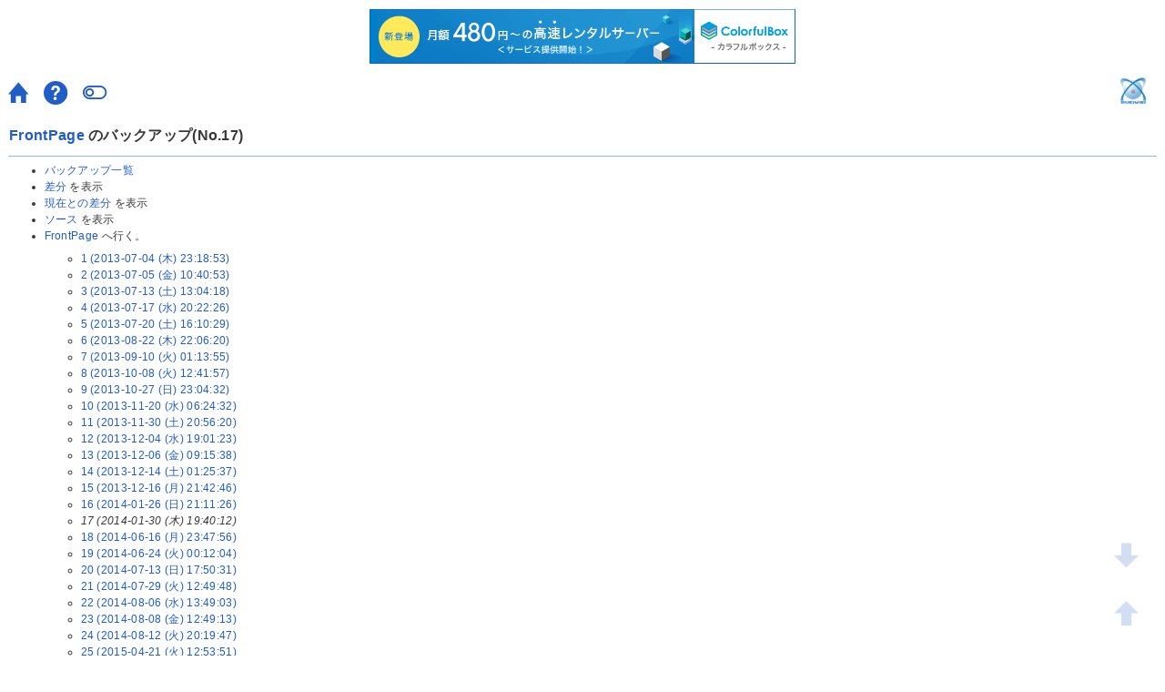

--- FILE ---
content_type: text/html; charset=EUC-JP
request_url: http://nekokabu.s7.xrea.com/wiki/?cmd=backup&action=&page=FrontPage&age=17
body_size: 8409
content:
<!DOCTYPE html>
<html lang="ja" prefix="og: http://ogp.me/ns#">

<head>
 <meta http-equiv="Content-Type" content="text/html; charset=EUC-JP" />
 <meta property="og:url" content="https://nekokabu.s7.xrea.com/wiki/?cmd=backup&action=&page=FrontPage&age=17">
 <meta property="og:image" content="https://nekokabu.s7.xrea.com/image/ogp.png">
 <meta property="og:type" content="article">
 <meta property="og:title" content="FrontPage のバックアップ(No.17)">
 <meta property="og:site_name" content="N64エミュレーターwiki">
 <meta property="og:description" content="FrontPage のバックアップ(No.17) - N64エミュレーターwiki">
 <meta property="og:locale" content="ja">
 <meta name="twitter:card" content="summary">
 <meta name="viewport" content="width=device-width">
  <meta name="robots" content="NOINDEX,NOFOLLOW" /> 
 <title>FrontPage のバックアップ(No.17) - N64エミュレーターwiki</title>

 <script type="text/javascript" src="skin/main.js" defer></script>
 <script type="text/javascript" src="skin/search2.js" defer></script>
 <script type="text/javascript" src="skin/smooth-scroll.js"></script>

 <script type="text/javascript">
	var scroll = new SmoothScroll('#some-link, [data-scroll]', {
		speed: 50,
		easing: 'easeOutQuad', 
		updateURL : false
	});
 </script>

 <link rel="SHORTCUT ICON" href="" />
 <link rel="alternate" type="application/rss+xml" title="RSS" href="./?cmd=rss" /> <link rel="stylesheet" href="skin/ionicons-2.0.1/css/ionicons.min.css">
 <link rel="stylesheet" href="skin/pukiwiki.css">
 <link rel="stylesheet" href="skin/pukiwiki-sp.css">

<script type="text/javascript" charset="UTF-8" src="//cache1.value-domain.com/xrea_header.js" async="async"></script>
</head>

<body>
<div id="pukiwiki-site-properties" style="display:none;">
<input type="hidden" class="site-props" value="{&quot;is_utf8&quot;:false,&quot;json_enabled&quot;:true,&quot;show_passage&quot;:false,&quot;base_uri_pathname&quot;:&quot;/wiki/&quot;,&quot;base_uri_absolute&quot;:&quot;http://nekokabu.s7.xrea.com/wiki/&quot;}" />
<input type="hidden" class="plugin-name" value="backup" />
<input type="hidden" class="page-name" value="FrontPage" />
<input type="hidden" class="page-in-edit" value="false" />
<input type="hidden" class="ticketlink-def" value="[]" />



<input type="hidden" class="topicpath-links" value="[]" />
</div>

<div id="navigator" class="container">
	<a href="./" ><span class="ion-home" title="トップ"></span></a> 	<a href="./?Help" ><span class="ion-help-circled" title="ヘルプ"></span></a>
	<a href="skinchg.php"><span class="ion-toggle" title="PC向け表示で固定"></span></a>
<a href="./"><img id="logo" src="image/pukiwiki.png" alt="[PukiWiki]" title="[PukiWiki]" /></a>
</div>

<div id="navigator-sp" class="container">
	<a href="./" ><span class="ion-home" title="トップ"></span></a>
 	<a href="skinchg.php"><span class="ion-toggle" title="PC向け表示で固定"></span></a>
</div>

<div class="container">
 <div id="body">
  <h1><a href="./?plugin=related&amp;page=FrontPage">FrontPage</a>  のバックアップ(No.17)</h1>
  <ul>
 <li><a href="./?cmd=backup">バックアップ一覧</a></li>
 <li><a href="./?cmd=backup&amp;page=FrontPage&amp;age=17&amp;action=diff">差分</a> を表示</li>
 <li><a href="./?cmd=backup&amp;page=FrontPage&amp;age=17&amp;action=nowdiff">現在との差分</a> を表示</li>
 <li><a href="./?cmd=backup&amp;page=FrontPage&amp;age=17&amp;action=source">ソース</a> を表示</li>
 <li><a href="./">FrontPage</a> へ行く。
  <ul>
   <li><a href="./?cmd=backup&amp;action=&amp;page=FrontPage&amp;age=1">1 (2013-07-04 (木) 23:18:53)</a></li>
   <li><a href="./?cmd=backup&amp;action=&amp;page=FrontPage&amp;age=2">2 (2013-07-05 (金) 10:40:53)</a></li>
   <li><a href="./?cmd=backup&amp;action=&amp;page=FrontPage&amp;age=3">3 (2013-07-13 (土) 13:04:18)</a></li>
   <li><a href="./?cmd=backup&amp;action=&amp;page=FrontPage&amp;age=4">4 (2013-07-17 (水) 20:22:26)</a></li>
   <li><a href="./?cmd=backup&amp;action=&amp;page=FrontPage&amp;age=5">5 (2013-07-20 (土) 16:10:29)</a></li>
   <li><a href="./?cmd=backup&amp;action=&amp;page=FrontPage&amp;age=6">6 (2013-08-22 (木) 22:06:20)</a></li>
   <li><a href="./?cmd=backup&amp;action=&amp;page=FrontPage&amp;age=7">7 (2013-09-10 (火) 01:13:55)</a></li>
   <li><a href="./?cmd=backup&amp;action=&amp;page=FrontPage&amp;age=8">8 (2013-10-08 (火) 12:41:57)</a></li>
   <li><a href="./?cmd=backup&amp;action=&amp;page=FrontPage&amp;age=9">9 (2013-10-27 (日) 23:04:32)</a></li>
   <li><a href="./?cmd=backup&amp;action=&amp;page=FrontPage&amp;age=10">10 (2013-11-20 (水) 06:24:32)</a></li>
   <li><a href="./?cmd=backup&amp;action=&amp;page=FrontPage&amp;age=11">11 (2013-11-30 (土) 20:56:20)</a></li>
   <li><a href="./?cmd=backup&amp;action=&amp;page=FrontPage&amp;age=12">12 (2013-12-04 (水) 19:01:23)</a></li>
   <li><a href="./?cmd=backup&amp;action=&amp;page=FrontPage&amp;age=13">13 (2013-12-06 (金) 09:15:38)</a></li>
   <li><a href="./?cmd=backup&amp;action=&amp;page=FrontPage&amp;age=14">14 (2013-12-14 (土) 01:25:37)</a></li>
   <li><a href="./?cmd=backup&amp;action=&amp;page=FrontPage&amp;age=15">15 (2013-12-16 (月) 21:42:46)</a></li>
   <li><a href="./?cmd=backup&amp;action=&amp;page=FrontPage&amp;age=16">16 (2014-01-26 (日) 21:11:26)</a></li>
   <li><em>17 (2014-01-30 (木) 19:40:12)</em></li>
   <li><a href="./?cmd=backup&amp;action=&amp;page=FrontPage&amp;age=18">18 (2014-06-16 (月) 23:47:56)</a></li>
   <li><a href="./?cmd=backup&amp;action=&amp;page=FrontPage&amp;age=19">19 (2014-06-24 (火) 00:12:04)</a></li>
   <li><a href="./?cmd=backup&amp;action=&amp;page=FrontPage&amp;age=20">20 (2014-07-13 (日) 17:50:31)</a></li>
   <li><a href="./?cmd=backup&amp;action=&amp;page=FrontPage&amp;age=21">21 (2014-07-29 (火) 12:49:48)</a></li>
   <li><a href="./?cmd=backup&amp;action=&amp;page=FrontPage&amp;age=22">22 (2014-08-06 (水) 13:49:03)</a></li>
   <li><a href="./?cmd=backup&amp;action=&amp;page=FrontPage&amp;age=23">23 (2014-08-08 (金) 12:49:13)</a></li>
   <li><a href="./?cmd=backup&amp;action=&amp;page=FrontPage&amp;age=24">24 (2014-08-12 (火) 20:19:47)</a></li>
   <li><a href="./?cmd=backup&amp;action=&amp;page=FrontPage&amp;age=25">25 (2015-04-21 (火) 12:53:51)</a></li>
   <li><a href="./?cmd=backup&amp;action=&amp;page=FrontPage&amp;age=26">26 (2015-04-27 (月) 18:31:54)</a></li>
   <li><a href="./?cmd=backup&amp;action=&amp;page=FrontPage&amp;age=27">27 (2015-05-03 (日) 06:49:27)</a></li>
   <li><a href="./?cmd=backup&amp;action=&amp;page=FrontPage&amp;age=28">28 (2015-05-17 (日) 11:50:14)</a></li>
   <li><a href="./?cmd=backup&amp;action=&amp;page=FrontPage&amp;age=29">29 (2015-06-18 (木) 00:21:01)</a></li>
   <li><a href="./?cmd=backup&amp;action=&amp;page=FrontPage&amp;age=30">30 (2015-06-28 (日) 07:18:26)</a></li>
   <li><a href="./?cmd=backup&amp;action=&amp;page=FrontPage&amp;age=31">31 (2015-07-08 (水) 12:36:48)</a></li>
   <li><a href="./?cmd=backup&amp;action=&amp;page=FrontPage&amp;age=32">32 (2016-01-18 (月) 14:15:39)</a></li>
   <li><a href="./?cmd=backup&amp;action=&amp;page=FrontPage&amp;age=33">33 (2016-01-28 (木) 17:25:15)</a></li>
   <li><a href="./?cmd=backup&amp;action=&amp;page=FrontPage&amp;age=34">34 (2016-02-14 (日) 07:27:25)</a></li>
   <li><a href="./?cmd=backup&amp;action=&amp;page=FrontPage&amp;age=35">35 (2016-03-09 (水) 13:06:09)</a></li>
   <li><a href="./?cmd=backup&amp;action=&amp;page=FrontPage&amp;age=36">36 (2016-03-30 (水) 08:27:02)</a></li>
   <li><a href="./?cmd=backup&amp;action=&amp;page=FrontPage&amp;age=37">37 (2016-04-11 (月) 18:01:34)</a></li>
   <li><a href="./?cmd=backup&amp;action=&amp;page=FrontPage&amp;age=38">38 (2016-05-24 (火) 07:39:33)</a></li>
   <li><a href="./?cmd=backup&amp;action=&amp;page=FrontPage&amp;age=39">39 (2016-06-06 (月) 22:58:42)</a></li>
   <li><a href="./?cmd=backup&amp;action=&amp;page=FrontPage&amp;age=40">40 (2016-08-14 (日) 16:30:00)</a></li>
   <li><a href="./?cmd=backup&amp;action=&amp;page=FrontPage&amp;age=41">41 (2016-09-17 (土) 07:42:00)</a></li>
   <li><a href="./?cmd=backup&amp;action=&amp;page=FrontPage&amp;age=42">42 (2016-11-23 (水) 21:38:49)</a></li>
   <li><a href="./?cmd=backup&amp;action=&amp;page=FrontPage&amp;age=43">43 (2017-01-14 (土) 19:05:13)</a></li>
   <li><a href="./?cmd=backup&amp;action=&amp;page=FrontPage&amp;age=44">44 (2017-01-23 (月) 22:48:47)</a></li>
   <li><a href="./?cmd=backup&amp;action=&amp;page=FrontPage&amp;age=45">45 (2017-01-27 (金) 20:42:34)</a></li>
   <li><a href="./?cmd=backup&amp;action=&amp;page=FrontPage&amp;age=46">46 (2017-02-03 (金) 21:16:22)</a></li>
   <li><a href="./?cmd=backup&amp;action=&amp;page=FrontPage&amp;age=47">47 (2017-09-15 (金) 06:55:31)</a></li>
   <li><a href="./?cmd=backup&amp;action=&amp;page=FrontPage&amp;age=48">48 (2017-10-03 (火) 17:23:44)</a></li>
   <li><a href="./?cmd=backup&amp;action=&amp;page=FrontPage&amp;age=49">49 (2018-01-12 (金) 00:42:08)</a></li>
   <li><a href="./?cmd=backup&amp;action=&amp;page=FrontPage&amp;age=50">50 (2018-01-20 (土) 00:11:27)</a></li>
   <li><a href="./?cmd=backup&amp;action=&amp;page=FrontPage&amp;age=51">51 (2019-02-16 (土) 23:29:21)</a></li>
   <li><a href="./?cmd=backup&amp;action=&amp;page=FrontPage&amp;age=52">52 (2019-03-17 (日) 22:06:06)</a></li>
   <li><a href="./?cmd=backup&amp;action=&amp;page=FrontPage&amp;age=53">53 (2019-04-03 (水) 00:04:48)</a></li>
   <li><a href="./?cmd=backup&amp;action=&amp;page=FrontPage&amp;age=54">54 (2019-05-03 (金) 17:57:48)</a></li>
   <li><a href="./?cmd=backup&amp;action=&amp;page=FrontPage&amp;age=55">55 (2019-09-25 (水) 10:17:07)</a></li>
   <li><a href="./?cmd=backup&amp;action=&amp;page=FrontPage&amp;age=56">56 (2019-10-29 (火) 00:34:54)</a></li>
   <li><a href="./?cmd=backup&amp;action=&amp;page=FrontPage&amp;age=57">57 (2019-12-29 (日) 17:03:45)</a></li>
   <li><a href="./?cmd=backup&amp;action=&amp;page=FrontPage&amp;age=58">58 (2020-05-03 (日) 23:01:45)</a></li>
   <li><a href="./?cmd=backup&amp;action=&amp;page=FrontPage&amp;age=59">59 (2020-05-04 (月) 19:17:46)</a></li>
   <li><a href="./?cmd=backup&amp;action=&amp;page=FrontPage&amp;age=60">60 (2020-05-30 (土) 21:50:39)</a></li>
   <li><a href="./?cmd=backup&amp;action=&amp;page=FrontPage&amp;age=61">61 (2020-11-07 (土) 20:27:22)</a></li>
   <li><a href="./?cmd=backup&amp;action=&amp;page=FrontPage&amp;age=62">62 (2021-01-01 (金) 15:30:21)</a></li>
   <li><a href="./?cmd=backup&amp;action=&amp;page=FrontPage&amp;age=63">63 (2021-01-02 (土) 19:09:50)</a></li>
   <li><a href="./?cmd=backup&amp;action=&amp;page=FrontPage&amp;age=64">64 (2021-01-10 (日) 22:54:16)</a></li>
   <li><a href="./?cmd=backup&amp;action=&amp;page=FrontPage&amp;age=65">65 (2021-01-17 (日) 21:17:09)</a></li>
   <li><a href="./?cmd=backup&amp;action=&amp;page=FrontPage&amp;age=66">66 (2021-01-28 (木) 17:34:04)</a></li>
   <li><a href="./?cmd=backup&amp;action=&amp;page=FrontPage&amp;age=67">67 (2021-01-28 (木) 21:36:33)</a></li>
   <li><a href="./?cmd=backup&amp;action=&amp;page=FrontPage&amp;age=68">68 (2021-01-30 (土) 18:58:04)</a></li>
   <li><a href="./?cmd=backup&amp;action=&amp;page=FrontPage&amp;age=69">69 (2021-01-31 (日) 07:56:34)</a></li>
   <li><a href="./?cmd=backup&amp;action=&amp;page=FrontPage&amp;age=70">70 (2021-02-23 (火) 15:38:13)</a></li>
   <li><a href="./?cmd=backup&amp;action=&amp;page=FrontPage&amp;age=71">71 (2021-03-01 (月) 00:43:54)</a></li>
   <li><a href="./?cmd=backup&amp;action=&amp;page=FrontPage&amp;age=72">72 (2021-03-20 (土) 13:17:46)</a></li>
   <li><a href="./?cmd=backup&amp;action=&amp;page=FrontPage&amp;age=73">73 (2021-04-02 (金) 21:59:59)</a></li>
   <li><a href="./?cmd=backup&amp;action=&amp;page=FrontPage&amp;age=74">74 (2021-04-03 (土) 23:45:21)</a></li>
   <li><a href="./?cmd=backup&amp;action=&amp;page=FrontPage&amp;age=75">75 (2021-05-07 (金) 00:22:56)</a></li>
   <li><a href="./?cmd=backup&amp;action=&amp;page=FrontPage&amp;age=76">76 (2021-05-09 (日) 16:44:19)</a></li>
   <li><a href="./?cmd=backup&amp;action=&amp;page=FrontPage&amp;age=77">77 (2021-05-12 (水) 21:07:20)</a></li>
   <li><a href="./?cmd=backup&amp;action=&amp;page=FrontPage&amp;age=78">78 (2021-05-28 (金) 21:07:11)</a></li>
   <li><a href="./?cmd=backup&amp;action=&amp;page=FrontPage&amp;age=79">79 (2021-06-26 (土) 18:38:27)</a></li>
   <li><a href="./?cmd=backup&amp;action=&amp;page=FrontPage&amp;age=80">80 (2021-06-27 (日) 10:11:20)</a></li>
   <li><a href="./?cmd=backup&amp;action=&amp;page=FrontPage&amp;age=81">81 (2021-08-04 (水) 18:43:28)</a></li>
   <li><a href="./?cmd=backup&amp;action=&amp;page=FrontPage&amp;age=82">82 (2021-10-16 (土) 01:01:50)</a></li>
   <li><a href="./?cmd=backup&amp;action=&amp;page=FrontPage&amp;age=83">83 (2021-11-27 (土) 11:09:29)</a></li>
   <li><a href="./?cmd=backup&amp;action=&amp;page=FrontPage&amp;age=84">84 (2022-01-10 (月) 21:02:28)</a></li>
   <li><a href="./?cmd=backup&amp;action=&amp;page=FrontPage&amp;age=85">85 (2022-06-12 (日) 18:15:15)</a></li>
   <li><a href="./?cmd=backup&amp;action=&amp;page=FrontPage&amp;age=86">86 (2022-07-16 (土) 20:07:57)</a></li>
   <li><a href="./?cmd=backup&amp;action=&amp;page=FrontPage&amp;age=87">87 (2022-07-28 (木) 17:23:28)</a></li>
   <li><a href="./?cmd=backup&amp;action=&amp;page=FrontPage&amp;age=88">88 (2022-08-21 (日) 17:18:44)</a></li>
   <li><a href="./?cmd=backup&amp;action=&amp;page=FrontPage&amp;age=89">89 (2022-08-31 (水) 05:50:06)</a></li>
   <li><a href="./?cmd=backup&amp;action=&amp;page=FrontPage&amp;age=90">90 (2022-09-15 (木) 22:38:40)</a></li>
   <li><a href="./?cmd=backup&amp;action=&amp;page=FrontPage&amp;age=91">91 (2022-10-01 (土) 02:56:39)</a></li>
   <li><a href="./?cmd=backup&amp;action=&amp;page=FrontPage&amp;age=92">92 (2022-10-11 (火) 20:25:34)</a></li>
   <li><a href="./?cmd=backup&amp;action=&amp;page=FrontPage&amp;age=93">93 (2022-10-17 (月) 00:00:03)</a></li>
   <li><a href="./?cmd=backup&amp;action=&amp;page=FrontPage&amp;age=94">94 (2022-10-23 (日) 11:18:52)</a></li>
   <li><a href="./?cmd=backup&amp;action=&amp;page=FrontPage&amp;age=95">95 (2022-12-09 (金) 17:17:00)</a></li>
   <li><a href="./?cmd=backup&amp;action=&amp;page=FrontPage&amp;age=96">96 (2023-03-06 (月) 23:50:05)</a></li>
   <li><a href="./?cmd=backup&amp;action=&amp;page=FrontPage&amp;age=97">97 (2023-03-08 (水) 22:22:35)</a></li>
   <li><a href="./?cmd=backup&amp;action=&amp;page=FrontPage&amp;age=98">98 (2023-03-18 (土) 02:49:08)</a></li>
   <li><a href="./?cmd=backup&amp;action=&amp;page=FrontPage&amp;age=99">99 (2023-07-24 (月) 13:02:38)</a></li>
   <li><a href="./?cmd=backup&amp;action=&amp;page=FrontPage&amp;age=100">100 (2023-08-02 (水) 20:51:17)</a></li>
   <li><a href="./?cmd=backup&amp;action=&amp;page=FrontPage&amp;age=101">101 (2023-09-25 (月) 21:11:41)</a></li>
   <li><a href="./?cmd=backup&amp;action=&amp;page=FrontPage&amp;age=102">102 (2023-09-25 (月) 21:11:41)</a></li>
   <li><a href="./?cmd=backup&amp;action=&amp;page=FrontPage&amp;age=103">103 (2023-10-17 (火) 07:02:57)</a></li>
   <li><a href="./?cmd=backup&amp;action=&amp;page=FrontPage&amp;age=104">104 (2023-11-21 (火) 20:29:50)</a></li>
   <li><a href="./?cmd=backup&amp;action=&amp;page=FrontPage&amp;age=105">105 (2023-11-22 (水) 21:04:52)</a></li>
   <li><a href="./?cmd=backup&amp;action=&amp;page=FrontPage&amp;age=106">106 (2023-11-23 (木) 18:25:34)</a></li>
   <li><a href="./?cmd=backup&amp;action=&amp;page=FrontPage&amp;age=107">107 (2023-11-27 (月) 22:54:11)</a></li>
   <li><a href="./?cmd=backup&amp;action=&amp;page=FrontPage&amp;age=108">108 (2024-01-30 (火) 18:40:18)</a></li>
   <li><a href="./?cmd=backup&amp;action=&amp;page=FrontPage&amp;age=109">109 (2024-02-26 (月) 02:31:43)</a></li>
   <li><a href="./?cmd=backup&amp;action=&amp;page=FrontPage&amp;age=110">110 (2024-04-01 (月) 10:38:57)</a></li>
   <li><a href="./?cmd=backup&amp;action=&amp;page=FrontPage&amp;age=111">111 (2024-04-03 (水) 18:04:31)</a></li>
   <li><a href="./?cmd=backup&amp;action=&amp;page=FrontPage&amp;age=112">112 (2024-04-03 (水) 18:04:31)</a></li>
   <li><a href="./?cmd=backup&amp;action=&amp;page=FrontPage&amp;age=113">113 (2024-04-22 (月) 20:15:19)</a></li>
   <li><a href="./?cmd=backup&amp;action=&amp;page=FrontPage&amp;age=114">114 (2024-06-29 (土) 16:58:14)</a></li>
   <li><a href="./?cmd=backup&amp;action=&amp;page=FrontPage&amp;age=115">115 (2024-06-30 (日) 17:04:55)</a></li>
   <li><a href="./?cmd=backup&amp;action=&amp;page=FrontPage&amp;age=116">116 (2024-07-21 (日) 00:36:13)</a></li>
   <li><a href="./?cmd=backup&amp;action=&amp;page=FrontPage&amp;age=117">117 (2024-08-28 (水) 16:54:55)</a></li>
   <li><a href="./?cmd=backup&amp;action=&amp;page=FrontPage&amp;age=118">118 (2024-09-05 (木) 08:52:44)</a></li>
   <li><a href="./?cmd=backup&amp;action=&amp;page=FrontPage&amp;age=119">119 (2025-02-26 (水) 20:49:53)</a></li>
   <li><a href="./?cmd=backup&amp;action=&amp;page=FrontPage&amp;age=120">120 (2025-11-12 (水) 10:52:33)</a></li>
  </ul>
 </li>
</ul>
<hr class="full_hr" />
<h2 id="content_1_0">はじめに<a class="anchor_super" id="first" href="./#first" title="first" style="user-select:none;">&dagger;</a></h2>
<p>このページは、&amp;pgid(,Project64);のRDBの作成を簡略化するためにつくられたwikiです。<br class="spacer" /><br />
N64のゲームごとの詳細な動作状況を書く予定です。</p>

<div class="jumpmenu"><a href="#navigator">&uarr;</a></div><h3 id="content_1_1">更新情報 [new]<a class="anchor_super" id="jb9aa1ea" href="./#jb9aa1ea" title="jb9aa1ea" style="user-select:none;">&dagger;</a></h3>
<ul class="list1 list-indent1"><li>m64py v0.2.0<br class="spacer" /><a href="http://sourceforge.net/projects/m64py/" rel="nofollow">http://sourceforge.net/projects/m64py/</a></li>
<li>m64py v0.1.9<br class="spacer" /><a href="http://sourceforge.net/projects/m64py/" rel="nofollow">http://sourceforge.net/projects/m64py/</a></li>
<li>m64py v0.1.7<br class="spacer" /><a href="http://sourceforge.net/projects/m64py/" rel="nofollow">http://sourceforge.net/projects/m64py/</a></li>
<li><span class="noexists"><a href="./?cmd=edit&amp;page=BatCat&amp;refer=FrontPage">BatCat</a><span style="user-select:none;">?</span></span>'s LLE RSPプラグイン Public Release 6<br class="spacer" /><a href="http://forum.pj64-emu.com/showthread.php?t=3618" rel="nofollow">http://forum.pj64-emu.com/showthread.php?t=3618</a></li>
<li><span class="noexists"><a href="./?cmd=edit&amp;page=BatCat&amp;refer=FrontPage">BatCat</a><span style="user-select:none;">?</span></span>'s LLE RSPプラグイン Public Release 5<br class="spacer" /><a href="http://forum.pj64-emu.com/showthread.php?t=3618" rel="nofollow">http://forum.pj64-emu.com/showthread.php?t=3618</a></li>
<li>N64 Sound Tool V1.1<br class="spacer" /><a href="http://goldeneyevault.com/viewfile.php?id=212" rel="nofollow">http://goldeneyevault.com/viewfile.php?id=212</a></li>
<li>Sixtyforce v0.9.8<br class="spacer" /><a href="http://sixtyforce.com/" rel="nofollow">http://sixtyforce.com/</a></li>
<li>CEN64 Front-end for Windows v1.7<br class="spacer" /><a href="http://cen64.com/viewtopic.php?f=5&amp;t=8" rel="nofollow">http://cen64.com/viewtopic.php?f=5&amp;t=8</a></li>
<li>CEN64 0.1<br class="spacer" /><a href="http://www.cen64.com/viewtopic.php?f=18&amp;t=32" rel="nofollow">http://www.cen64.com/viewtopic.php?f=18&amp;t=32</a></li>
<li>Shunyuan's Directinput plugin 1.2<br class="spacer" /><a href="http://forum.pj64-emu.com/showthread.php?p=49514" rel="nofollow">http://forum.pj64-emu.com/showthread.php?p=49514</a></li>
<li>GLideN64 blog<br class="spacer" /><a href="http://gliden64.blogspot.ru/" rel="nofollow">http://gliden64.blogspot.ru/</a></li>
<li>Shunyuan's Directinput plugin 1.0<br class="spacer" /><a href="http://forum.pj64-emu.com/showthread.php?p=49514#post49514" rel="nofollow">http://forum.pj64-emu.com/showthread.php?p=49514#post49514</a></li>
<li>J64 1.6 (<span class="noexists"><a href="./?cmd=edit&amp;page=HleAudio&amp;refer=FrontPage">HleAudio</a><span style="user-select:none;">?</span></span> fixed version)<br class="spacer" /><a href="http://forum.pj64-emu.com/showpost.php?p=48365&amp;postcount=287" rel="nofollow">http://forum.pj64-emu.com/showpost.php?p=48365&amp;postcount=287</a></li>
<li>Shunyuan's HLE audio plugin v1.8.1 リリース<br class="spacer" /><a href="http://forum.pj64-emu.com/showthread.php?t=3644" rel="nofollow">http://forum.pj64-emu.com/showthread.php?t=3644</a></li>
<li>Shunyuan's HLE audio plugin v1.7.1u9 リリース<br class="spacer" /><a href="http://forum.pj64-emu.com/showthread.php?t=3644" rel="nofollow">http://forum.pj64-emu.com/showthread.php?t=3644</a></li>
<li>Mupen64Plus v2.0リリース<br class="spacer" /><a href="https://code.google.com/p/mupen64plus/" rel="nofollow">https://code.google.com/p/mupen64plus/</a></li>
<li>Shunyuan's HLE audio plugin v1.7.1u7 リリース<br class="spacer" /><a href="http://forum.pj64-emu.com/showthread.php?t=3644" rel="nofollow">http://forum.pj64-emu.com/showthread.php?t=3644</a></li>
<li><span class="noexists"><a href="./?cmd=edit&amp;page=SoftGraphic&amp;refer=FrontPage">SoftGraphic</a><span style="user-select:none;">?</span></span> HLE plugin v1.4 リリース<br class="spacer" /><a href="http://forum.pj64-emu.com/showthread.php?t=3739" rel="nofollow">http://forum.pj64-emu.com/showthread.php?t=3739</a></li>
<li><span class="noexists"><a href="./?cmd=edit&amp;page=SoftGraphic&amp;refer=FrontPage">SoftGraphic</a><span style="user-select:none;">?</span></span> HLE plugin v1.3 リリース<br class="spacer" /><a href="http://forum.pj64-emu.com/showthread.php?t=3739" rel="nofollow">http://forum.pj64-emu.com/showthread.php?t=3739</a></li>
<li>Project 64 (2.1) Fruit Edition 1.0<br class="spacer" /><a href="http://www.smwcentral.net/?p=viewthread&amp;t=63820" rel="nofollow">http://www.smwcentral.net/?p=viewthread&amp;t=63820</a></li>
<li><span class="noexists"><a href="./?cmd=edit&amp;page=FatCat&amp;refer=FrontPage">FatCat</a><span style="user-select:none;">?</span></span>'s LLE RSPプラグイン Public Release 4<br class="spacer" /><a href="http://forum.pj64-emu.com/showthread.php?t=3618" rel="nofollow">http://forum.pj64-emu.com/showthread.php?t=3618</a></li>
<li><span class="noexists"><a href="./?cmd=edit&amp;page=SoftGraphic&amp;refer=FrontPage">SoftGraphic</a><span style="user-select:none;">?</span></span> HLE plugin v1.2 リリース<br class="spacer" /><a href="http://forum.pj64-emu.com/showthread.php?t=3739" rel="nofollow">http://forum.pj64-emu.com/showthread.php?t=3739</a></li>
<li><span class="noexists"><a href="./?cmd=edit&amp;page=SoftGraphic&amp;refer=FrontPage">SoftGraphic</a><span style="user-select:none;">?</span></span> HLE plugin v1.1 リリース<br class="spacer" /><a href="http://forum.pj64-emu.com/showthread.php?t=3739" rel="nofollow">http://forum.pj64-emu.com/showthread.php?t=3739</a></li>
<li>Shunyuan's HLE audio plugin v1.7.1u5 リリース<br class="spacer" /><a href="http://forum.pj64-emu.com/showthread.php?t=3644" rel="nofollow">http://forum.pj64-emu.com/showthread.php?t=3644</a></li>
<li>Mupen64Plus v2.0-rc3リリース<br class="spacer" /><a href="https://code.google.com/p/mupen64plus/downloads/list" rel="nofollow">https://code.google.com/p/mupen64plus/downloads/list</a></li>
<li><span class="noexists"><a href="./?cmd=edit&amp;page=SoftGraphic&amp;refer=FrontPage">SoftGraphic</a><span style="user-select:none;">?</span></span> HLE plugin v1.0 リリース<br class="spacer" /><a href="http://forum.pj64-emu.com/showthread.php?t=3739" rel="nofollow">http://forum.pj64-emu.com/showthread.php?t=3739</a></li>
<li>Shunyuan's HLE audio plugin v1.7.1u4 リリース<br class="spacer" /><a href="http://forum.pj64-emu.com/showthread.php?t=3644" rel="nofollow">http://forum.pj64-emu.com/showthread.php?t=3644</a></li>
<li>Project64 2.1 リリース<br class="spacer" /><a href="http://www.pj64-emu.com/" rel="nofollow">http://www.pj64-emu.com/</a></li>
<li>Azimer HLE Audio v0.60 WIP 2<br class="spacer" /><a href="http://www.emutalk.net/threads/54525-Audio-v0-60-Feedback" rel="nofollow">http://www.emutalk.net/threads/54525-Audio-v0-60-Feedback</a></li>
<li>Shunyuan's HLE audio plugin v1.1<br class="spacer" /><a href="http://forum.pj64-emu.com/showthread.php?t=3644" rel="nofollow">http://forum.pj64-emu.com/showthread.php?t=3644</a></li>
<li>Iconoclast's LLE RSPプラグイン<br class="spacer" /><a href="http://forum.pj64-emu.com/showthread.php?t=3618" rel="nofollow">http://forum.pj64-emu.com/showthread.php?t=3618</a></li>
<li>A word for HLE <br class="spacer" /><a href="https://docs.google.com/document/d/1J-5BCEcWZeikFy4d5pwrzCKzt1r_wPIkrJWFd45Dr2U/edit?pli=1" rel="nofollow">https://docs.google.com/document/d/1J-5BCEcWZeikFy4d5pwrzCKzt1r_wPIkrJWFd45Dr2U/edit?pli=1</a></li>
<li>Project64 2.0 リリース<br class="spacer" /><a href="http://www.pj64-emu.com/" rel="nofollow">http://www.pj64-emu.com/</a></li>
<li>Rice VIdeo gitリリース<br class="spacer" /><a href="https://github.com/death-droid/Rice-Video/" rel="nofollow">https://github.com/death-droid/Rice-Video/</a></li>
<li>GoodN64 V3.2リリース1<br class="spacer" /><a href="http://www.allgoodthings.us/2012/10/new-goodn64.html" rel="nofollow">http://www.allgoodthings.us/2012/10/new-goodn64.html</a></li>
<li>nGlide 1.0リリース0<br class="spacer" /><a href="http://www.zeus-software.com/downloads/nglide" rel="nofollow">http://www.zeus-software.com/downloads/nglide</a></li>
<li>ICE64 v3.5.0リリース<br class="spacer" /><a href="https://sites.google.com/site/ice64n64/home" rel="nofollow">https://sites.google.com/site/ice64n64/home</a></li>
<li>Mupen64k 0.8リリース<br class="spacer" /><a href="http://www.mupen64k.tk/" rel="nofollow">http://www.mupen64k.tk/</a></li>
<li>Google CodeにProject64のページができました<br class="spacer" /><a href="http://code.google.com/p/project64/" rel="nofollow">http://code.google.com/p/project64/</a></li>
<li>NRage Input Plugin v2.3c<br class="spacer" /><a href="http://sourceforge.net/projects/nragev20/" rel="nofollow">http://sourceforge.net/projects/nragev20/</a></li>
<li>ICE64 v3.0.0リリース<br class="spacer" /><a href="https://sites.google.com/site/ice64n64/home" rel="nofollow">https://sites.google.com/site/ice64n64/home</a></li>
<li>1964js(1964のJavascriptによる移植)<br class="spacer" /><a href="http://code.google.com/p/1964js/" rel="nofollow">http://code.google.com/p/1964js/</a></li>
<li>n64js(DaedalusのJavascriptによる移植) <br class="spacer" /><a href="http://hulkholden.github.com/n64js/" rel="nofollow">http://hulkholden.github.com/n64js/</a></li>
<li>&amp;pgid(,Project64); 日本語化RDB(Unofficial RDB) v4.23リリース<br class="spacer" /><a href="http://nekokabu.s7.xrea.com/soft/dcl.cgi?act=up&amp;url=pj64_uo_rdb_423jp.zip" rel="nofollow">http://nekokabu.s7.xrea.com/soft/dcl.cgi?act=up&amp;url=pj64_uo_rdb_423jp.zip</a></li>
<li>Source code released of Project64 1.6?<br class="spacer" /><a href="http://www.emutalk.net/threads/54047" rel="nofollow">http://www.emutalk.net/threads/54047</a></li>
<li>N64 Config List v4<br class="spacer" /><a href="http://www.emutalk.net/threads/54018" rel="nofollow">http://www.emutalk.net/threads/54018</a></li>
<li>M64Py - Python frontend for Mupen64Plus<br class="spacer" /><a href="http://m64py.sourceforge.net/" rel="nofollow">http://m64py.sourceforge.net/</a></li>
<li>NICE64 v2.0.2(Final) リリース<br class="spacer" /><a href="https://sites.google.com/site/pkmnsn64/home/" rel="nofollow">https://sites.google.com/site/pkmnsn64/home/</a></li>
<li>Mupen64Plus 1.99.5リリース<br class="spacer" /><a href="http://www.emutalk.net/threads/53823" rel="nofollow">http://www.emutalk.net/threads/53823</a></li>
<li>Project64K7E 1.3.0 リリース<br class="spacer" /><a href="http://project64k7e.blogspot.com/" rel="nofollow">http://project64k7e.blogspot.com/</a></li>
<li>1964 1.2(Unofficial) リリース<br class="spacer" /><a href="http://www.emutalk.net/threads/53648" rel="nofollow">http://www.emutalk.net/threads/53648</a></li>
<li>Glide64 Final リリース<br class="spacer" /><a href="http://glide64.emuxhaven.net/" rel="nofollow">http://glide64.emuxhaven.net/</a></li>
<li>TR64_ogl version 0.9.2リリース<br class="spacer" /><a href="http://tr64dev.emulation64.com/" rel="nofollow">http://tr64dev.emulation64.com/</a></li>
<li>wxMupen64Plus 0.2 リリース<br class="spacer" /><a href="https://bitbucket.org/auria/wxmupen64plus/wiki/Home" rel="nofollow">https://bitbucket.org/auria/wxmupen64plus/wiki/Home</a></li>
<li>NRage input plugin V2 version 2.2リリース<br class="spacer" /><a href="http://sourceforge.net/projects/nragev20/" rel="nofollow">http://sourceforge.net/projects/nragev20/</a></li>
<li>1964mod v1.4.5(Final) リリース<br class="spacer" /><a href="https://sites.google.com/site/1964mod/" rel="nofollow">https://sites.google.com/site/1964mod/</a></li>
<li>Project64 Patch 1.6.1 plugins<br class="spacer" /><a href="http://www.emutalk.net/threads/53390" rel="nofollow">http://www.emutalk.net/threads/53390</a></li>
<li>AQZ <span class="noexists"><a href="./?cmd=edit&amp;page=NetPlay&amp;refer=FrontPage">NetPlay</a><span style="user-select:none;">?</span></span> Plugin v0.20リリース<br class="spacer" /><a href="http://forum.pj64-emu.com/showthread.php?t=1973" rel="nofollow">http://forum.pj64-emu.com/showthread.php?t=1973</a></li>
<li>Project64k 0.31<br class="spacer" /><a href="http://pj64k.blogspot.com/" rel="nofollow">http://pj64k.blogspot.com/</a></li>
<li>&amp;pgid(,Project64); 日本語化RDB（Unofficial RDB） v4.22リリース<br class="spacer" /><a href="http://nekokabu.s7.xrea.com/soft/dcl.cgi?act=up&amp;url=pj64_uo_rdb_422jp.zip" rel="nofollow">http://nekokabu.s7.xrea.com/soft/dcl.cgi?act=up&amp;url=pj64_uo_rdb_422jp.zip</a></li>
<li>Project64k 0.30<br class="spacer" /><a href="http://pj64k.blogspot.com/" rel="nofollow">http://pj64k.blogspot.com/</a></li>
<li>Project64k 0.29<br class="spacer" /><a href="http://pj64k.blogspot.com/" rel="nofollow">http://pj64k.blogspot.com/</a></li>
<li>Project64k 0.28<br class="spacer" /><a href="http://pj64k.blogspot.com/" rel="nofollow">http://pj64k.blogspot.com/</a></li>
<li>Project64k 0.26<br class="spacer" /><a href="http://pj64k.blogspot.com/" rel="nofollow">http://pj64k.blogspot.com/</a></li>
<li>Project64k 0.25<br class="spacer" /><a href="http://pj64k.blogspot.com/" rel="nofollow">http://pj64k.blogspot.com/</a></li>
<li>[重要な] Pj64k 0.14 and Up, うそですか？<br class="spacer" /><a href="http://www.smashboards.com/showthread.php?t=301827" rel="nofollow">http://www.smashboards.com/showthread.php?t=301827</a></li>
<li>Project64K7E (r2) リリース<br class="spacer" /><a href="http://project64k7e.blogspot.com/" rel="nofollow">http://project64k7e.blogspot.com/</a></li>
<li>&amp;pgid(,Project64); 日本語化RDB（Unofficial RDB） v4.21リリース<br class="spacer" /><a href="http://nekokabu.s7.xrea.com/soft/dcl.cgi?act=up&amp;url=pj64_uo_rdb_421jp.zip" rel="nofollow">http://nekokabu.s7.xrea.com/soft/dcl.cgi?act=up&amp;url=pj64_uo_rdb_421jp.zip</a></li>
<li>&amp;pgid(,Project64); 日本語化RDB（Unofficial RDB） v4.20リリース<br class="spacer" /><a href="http://nekokabu.s7.xrea.com/soft/dcl.cgi?act=up&amp;url=pj64_uo_rdb_420jp.zip" rel="nofollow">http://nekokabu.s7.xrea.com/soft/dcl.cgi?act=up&amp;url=pj64_uo_rdb_420jp.zip</a></li>
<li>PS3用N64エミュ、「PS364」が開発中<br class="spacer" /><a href="http://emulatemii.com/wordpress/?p=416" rel="nofollow">http://emulatemii.com/wordpress/?p=416</a></li>
<li>1964mod v1.4.1(beta) quickfix v3リリース<br class="spacer" /><a href="https://sites.google.com/site/1964mod/" rel="nofollow">https://sites.google.com/site/1964mod/</a></li>
<li>1964 Rom Ini for Glide64 version 4.6リリース<br class="spacer" /><a href="http://www.emuxhaven.net/forums/showpost.php?p=51799&amp;postcount=1" rel="nofollow">http://www.emuxhaven.net/forums/showpost.php?p=51799&amp;postcount=1</a></li>
<li><span class="noexists"><a href="./?cmd=edit&amp;page=NetPlay&amp;refer=FrontPage">NetPlay</a><span style="user-select:none;">?</span></span>? Input Plugin v0.12リリース<br class="spacer" /><a href="http://forum.pj64-emu.com/showthread.php?t=1973" rel="nofollow">http://forum.pj64-emu.com/showthread.php?t=1973</a></li>
<li>&amp;pgid(,1964); <span class="noexists"><a href="./?cmd=edit&amp;page=UltraFast&amp;refer=FrontPage">UltraFast</a><span style="user-select:none;">?</span></span> v3 リリース<br class="spacer" /><a href="http://www.retrocopy.com/forumthread/414-1/1964-ultrafast---60fps-n64-emulator.aspx" rel="nofollow">http://www.retrocopy.com/forumthread/414-1/1964-ultrafast---60fps-n64-emulator.aspx</a></li>
<li>&amp;pgid(,Mupen64Plus); v1.99.4リリース<br class="spacer" /><a href="http://code.google.com/p/mupen64plus/" rel="nofollow">http://code.google.com/p/mupen64plus/</a></li>
<li>Mupen64PlusのAndroid移植版<br class="spacer" /><a href="http://code.google.com/p/n64oid/" rel="nofollow">http://code.google.com/p/n64oid/</a></li>
<li><span class="noexists"><a href="./?cmd=edit&amp;page=NetPlay&amp;refer=FrontPage">NetPlay</a><span style="user-select:none;">?</span></span> Input Plugin v0.11リリース<br class="spacer" /><a href="http://forum.pj64-emu.com/showthread.php?t=1973" rel="nofollow">http://forum.pj64-emu.com/showthread.php?t=1973</a></li>
<li>Glide64 &quot;Easy backgrounds&quot;リリース<br class="spacer" /><a href="http://www.emuxhaven.net/forums/showthread.php?t=7414" rel="nofollow">http://www.emuxhaven.net/forums/showthread.php?t=7414</a></li>
<li>&amp;pgid(,Project64); 日本語化RDB（Unofficial RDB） v4.19リリース<br class="spacer" /><a href="http://nekokabu.s7.xrea.com/soft/dcl.cgi?act=up&amp;url=pj64_uo_rdb_419jp.zip" rel="nofollow">http://nekokabu.s7.xrea.com/soft/dcl.cgi?act=up&amp;url=pj64_uo_rdb_419jp.zip</a></li>
<li>Glide64 Napalm WX WIP fixes 更新<br class="spacer" /><a href="http://www.emuxhaven.net/forums/showthread.php?t=7202" rel="nofollow">http://www.emuxhaven.net/forums/showthread.php?t=7202</a></li>
<li>1964 Rom Ini for Glide64 version 4.5リリース<br class="spacer" /><a href="http://www.emuxhaven.net/forums/showpost.php?p=51799&amp;postcount=1" rel="nofollow">http://www.emuxhaven.net/forums/showpost.php?p=51799&amp;postcount=1</a></li>
<li>NRage Input Plugin v2.2 Betaリリース<br class="spacer" /><a href="http://nragev20.sourceforge.net/" rel="nofollow">http://nragev20.sourceforge.net/</a></li>
<li>NRage V2.1 rumble fixリリース (20100310)<br class="spacer" /><a href="http://www.emutalk.net/showthread.php?t=50337" rel="nofollow">http://www.emutalk.net/showthread.php?t=50337</a></li>
<li>Glide64 Napalm WX WIP fixes 更新<br class="spacer" /><a href="http://www.emuxhaven.net/forums/showthread.php?t=7202" rel="nofollow">http://www.emuxhaven.net/forums/showthread.php?t=7202</a></li>
<li>&amp;pgid(,Jario64); version (12 Feb 2010)リリース<br class="spacer" /><a href="http://www.dooglamoo.com/software/jario64/jario64downloads" rel="nofollow">http://www.dooglamoo.com/software/jario64/jario64downloads</a></li>
<li>&amp;pgid(,Wii64); Beta 1.1 “Honey”リリース<br class="spacer" /><a href="http://emulatemii.com/wordpress/?p=262" rel="nofollow">http://emulatemii.com/wordpress/?p=262</a></li>
<li>&amp;pgid(,Mupen64Plus); v1.99.3リリース<br class="spacer" /><a href="http://www.emutalk.net/showthread.php?p=429968" rel="nofollow">http://www.emutalk.net/showthread.php?p=429968</a></li>
<li>NRage V2.1 rumble fixリリース<br class="spacer" /><a href="http://www.emutalk.net/showthread.php?t=50337" rel="nofollow">http://www.emutalk.net/showthread.php?t=50337</a></li>
<li>&amp;pgid(,Project64); 日本語化RDB（Unofficial RDB） v4.17リリース<br class="spacer" /><a href="http://nekokabu.s7.xrea.com/wiki/" rel="nofollow">http://nekokabu.s7.xrea.com/wiki/</a></li>
<li>&amp;pgid(,Project64); 日本語化RDB（Unofficial RDB） v4.16リリース<br class="spacer" /><a href="http://nekokabu.s7.xrea.com/wiki/" rel="nofollow">http://nekokabu.s7.xrea.com/wiki/</a></li>
<li>&amp;pgid(,Project64); 日本語化RDB（Unofficial RDB） v4.15リリース<br class="spacer" /><a href="http://nekokabu.s7.xrea.com/wiki/" rel="nofollow">http://nekokabu.s7.xrea.com/wiki/</a></li>
<li>Unofficial ultra.ini Version 1.0.6.1<br class="spacer" /><a href="http://www.emutalk.net/showpost.php?p=245062&amp;postcount=1" rel="nofollow">http://www.emutalk.net/showpost.php?p=245062&amp;postcount=1</a></li>
<li>Mupen64Plus v1.99.1 <br class="spacer" /><a href="http://www.emutalk.net/showthread.php?t=50098" rel="nofollow">http://www.emutalk.net/showthread.php?t=50098</a></li>
<li>質問箱が出来ました<br class="spacer" /><a href="http://nekokabu.s7.xrea.com/wiki/312.html" rel="nofollow">http://nekokabu.s7.xrea.com/wiki/312.html</a></li>
<li>1964Video r35リリース<br class="spacer" /><a href="http://code.google.com/p/emu-1964/" rel="nofollow">http://code.google.com/p/emu-1964/</a></li>
<li>Wii64 Beta 1リリース<br class="spacer" /><a href="http://emulatemii.com/wordpress/?p=154" rel="nofollow">http://emulatemii.com/wordpress/?p=154</a></li>
<li>&amp;pgid(,Project64); 日本語化RDB（Unofficial RDB） v4.14リリース<br class="spacer" /><a href="http://nekokabu.s7.xrea.com/wiki/" rel="nofollow">http://nekokabu.s7.xrea.com/wiki/</a></li>
<li>Jario64リリース<br class="spacer" /><a href="http://www.dooglamoo.com/software/jario64" rel="nofollow">http://www.dooglamoo.com/software/jario64</a></li>
<li>Glide64 Napalm WX WIP fixesリリース<br class="spacer" /><a href="http://www.emuxhaven.net/forums/showthread.php?t=7202" rel="nofollow">http://www.emuxhaven.net/forums/showthread.php?t=7202</a></li>
<li>&amp;pgid(,Project64); 日本語化RDB（Unofficial RDB） v4.13リリース<br class="spacer" /><a href="http://nekokabu.s7.xrea.com/wiki/" rel="nofollow">http://nekokabu.s7.xrea.com/wiki/</a></li>
<li>Glide64 'Napalm WX' Release 1リリース<br class="spacer" /><a href="http://glide64.emuxhaven.net/" rel="nofollow">http://glide64.emuxhaven.net/</a></li>
<li>&amp;pgid(,Project64); 日本語化RDB（Unofficial RDB） v4.12リリース<br class="spacer" /><a href="http://nekokabu.s7.xrea.com/wiki/" rel="nofollow">http://nekokabu.s7.xrea.com/wiki/</a></li>
<li>&amp;pgid(,Project64); 日本語化RDB（Unofficial RDB） v4.11リリース<br class="spacer" /><a href="http://nekokabu.s7.xrea.com/wiki/" rel="nofollow">http://nekokabu.s7.xrea.com/wiki/</a></li>
<li>&amp;pgid(,Project64); 日本語化RDB（Unofficial RDB） v4.10リリース<br class="spacer" /><a href="http://nekokabu.s7.xrea.com/wiki/" rel="nofollow">http://nekokabu.s7.xrea.com/wiki/</a></li>
<li>&amp;pgid(,Mupen64Plus); 1.5 svn Build for windows リリース<br class="spacer" /><a href="http://www.emutalk.net/showthread.php?t=49227" rel="nofollow">http://www.emutalk.net/showthread.php?t=49227</a></li>
<li>&amp;pgid(,1964); 1.1 リリース<br class="spacer" /><a href="http://1964emu.emulation64.com/" rel="nofollow">http://1964emu.emulation64.com/</a></li>
<li>Glide64 'Napalm' 1.2.2 リリース<br class="spacer" /><a href="http://glide64.emuxhaven.net/" rel="nofollow">http://glide64.emuxhaven.net/</a></li>
<li>Glide64 'Napalm' 1.2.1 リリース<br class="spacer" /><a href="http://glide64.emuxhaven.net/" rel="nofollow">http://glide64.emuxhaven.net/</a></li>
<li>Glide64 'Napalm' 1.2 リリース<br class="spacer" /><a href="http://glide64.emuxhaven.net/" rel="nofollow">http://glide64.emuxhaven.net/</a></li>
<li>DaedalusX64 beta 2 リリース<br class="spacer" /><a href="http://sourceforge.net/projects/daedalusx64/" rel="nofollow">http://sourceforge.net/projects/daedalusx64/</a></li>
<li>daedalusx64 windows版 リリース<br class="spacer" /><a href="http://uoalpha.hiroimon.com/" rel="nofollow">http://uoalpha.hiroimon.com/</a></li>
<li>XInput Plugin v0.2リリース<br class="spacer" /><a href="http://www.emutalk.net/showthread.php?t=43373" rel="nofollow">http://www.emutalk.net/showthread.php?t=43373</a></li>
<li>Aristotle's N64 Video Plugin 6.1.8リリース<br class="spacer" /><a href="http://www.emutalk.net/showthread.php?t=46949" rel="nofollow">http://www.emutalk.net/showthread.php?t=46949</a></li>
<li>Unofficial ultra.ini Version 1.0.6.0リリース<br class="spacer" /><a href="http://www.emutalk.net/showthread.php?t=24608" rel="nofollow">http://www.emutalk.net/showthread.php?t=24608</a></li>
<li>Unofficial ultra.ini Version 1.0.5.9リリース<br class="spacer" /><a href="http://www.emutalk.net/showthread.php?t=24608" rel="nofollow">http://www.emutalk.net/showthread.php?t=24608</a></li>
<li>Unofficial ultra.ini Version 1.0.5.8リリース<br class="spacer" /><a href="http://www.emutalk.net/showthread.php?t=24608" rel="nofollow">http://www.emutalk.net/showthread.php?t=24608</a></li>
<li>Glide64 'Napalm' Public Release 1.1 リリース<br class="spacer" /><a href="http://glide64.emuxhaven.net/" rel="nofollow">http://glide64.emuxhaven.net/</a></li>
<li>DaedalusX64 Beta 1リリース<br class="spacer" /><a href="http://sourceforge.net/projects/daedalusx64/" rel="nofollow">http://sourceforge.net/projects/daedalusx64/</a></li>
<li>DaedalusX64の開発が告知されました。<br class="spacer" /><a href="http://strmnnrmn.com/forum/index.php?topic=173" rel="nofollow">http://strmnnrmn.com/forum/index.php?topic=173</a></li>
<li>&amp;pgid(,Mupen64Plus); 1.4.1 リリース<br class="spacer" /><a href="http://code.google.com/p/mupen64plus/" rel="nofollow">http://code.google.com/p/mupen64plus/</a></li>
<li>GlideHQ Update 11リリース<br class="spacer" /><a href="http://www.emuxhaven.net/forums/showthread.php?t=6490" rel="nofollow">http://www.emuxhaven.net/forums/showthread.php?t=6490</a></li>
<li>GlideHQ Update 10リリース<br class="spacer" /><a href="http://www.emuxhaven.net/forums/showthread.php?t=6490" rel="nofollow">http://www.emuxhaven.net/forums/showthread.php?t=6490</a></li>
<li>N-Rage's Direct-Input8 V2 2.1r3 リリース<br class="spacer" /><a href="http://www.emutalk.net/showthread.php?t=36135" rel="nofollow">http://www.emutalk.net/showthread.php?t=36135</a></li>
<li>N-Rage's Direct-Input8 V2 2.1r2 リリース<br class="spacer" /><a href="http://www.emutalk.net/showthread.php?t=36135" rel="nofollow">http://www.emutalk.net/showthread.php?t=36135</a></li>
<li>&amp;pgid(,Mupen64Plus); 1.4 リリース<br class="spacer" /><a href="http://code.google.com/p/mupen64plus/" rel="nofollow">http://code.google.com/p/mupen64plus/</a></li>
<li>Glide64 for widescreen monitors リリース<br class="spacer" /><a href="http://www.emuxhaven.net/forums/showthread.php?t=6824" rel="nofollow">http://www.emuxhaven.net/forums/showthread.php?t=6824</a></li>
<li>N-Rage's Direct-Input8 V2 2.1r1 リリース<br class="spacer" /><a href="http://www.emutalk.net/showthread.php?t=36135" rel="nofollow">http://www.emutalk.net/showthread.php?t=36135</a></li>
<li><span class="noexists"><a href="./?cmd=edit&amp;page=TrueReality&amp;refer=FrontPage">TrueReality</a><span style="user-select:none;">?</span></span> 0.6.2のソースコードリリース<br class="spacer" /><a href="http://sourceforge.net/projects/truereality/" rel="nofollow">http://sourceforge.net/projects/truereality/</a></li>
<li>&amp;pgid(,Daedalus PSP); R14 Betaリリース<br class="spacer" /><a href="http://forums.exophase.com/showthread.php?p=38653#post38653" rel="nofollow">http://forums.exophase.com/showthread.php?p=38653#post38653</a></li>
<li>WiiN64 alpha r3xx リリース<br class="spacer" /><a href="http://www.tehskeen.com/modules.php?name=Downloads&amp;file=viewarticle&amp;id=2405" rel="nofollow">http://www.tehskeen.com/modules.php?name=Downloads&amp;file=viewarticle&amp;id=2405</a></li>
<li>N64 Rom Renamer Ver1.05 リリース<br class="spacer" /><a href="http://nekokabu.s7.xrea.com/" rel="nofollow">http://nekokabu.s7.xrea.com/</a></li>
<li>&amp;pgid(,Mupen64Plus); 1.3 リリース<br class="spacer" /><a href="http://code.google.com/p/mupen64plus/" rel="nofollow">http://code.google.com/p/mupen64plus/</a></li>
<li>&amp;pgid(,Project64KVE); 0.13リリース<br class="spacer" /><a href="http://gamehall.uol.com.br/paopaocafe/" rel="nofollow">http://gamehall.uol.com.br/paopaocafe/</a></li>
<li>Glide64 'Napalm' Public Release 1.0 リリース<br class="spacer" /><a href="http://glide64.emuxhaven.net/" rel="nofollow">http://glide64.emuxhaven.net/</a></li>
<li>&amp;pgid(,daedalus psp); R14 for windows (20080405版) リリース<br class="spacer" /><a href="http://uoalpha.hiroimon.com/" rel="nofollow">http://uoalpha.hiroimon.com/</a></li>
<li>GlideHQ Update 7bリリース<br class="spacer" /><a href="http://www.emuxhaven.net/forums/showthread.php?t=6490" rel="nofollow">http://www.emuxhaven.net/forums/showthread.php?t=6490</a></li>
<li>modified Ziggy's RSP plugin Version 3 リリース<br class="spacer" /><a href="http://www.emutalk.net/showpost.php?p=394975&amp;postcount=354" rel="nofollow">http://www.emutalk.net/showpost.php?p=394975&amp;postcount=354</a></li>
<li>modified Ziggy's RSP plugin リリース<br class="spacer" /><a href="http://www.emutalk.net/showpost.php?p=394975&amp;postcount=354" rel="nofollow">http://www.emutalk.net/showpost.php?p=394975&amp;postcount=354</a></li>
<li>WiiN64 &quot;New Years Edition&quot; リリース<br class="spacer" /><a href="http://www.tehskeen.com/forums/showthread.php?p=23749" rel="nofollow">http://www.tehskeen.com/forums/showthread.php?p=23749</a></li>
<li>Mudlord's Rice Video 6.1.4 リリース<br class="spacer" /><a href="https://ricevideo.bountysource.com/" rel="nofollow">https://ricevideo.bountysource.com/</a></li>
<li>&amp;pgid(,sixtyforce); 0.9.2リリース<br class="spacer" /><a href="http://www.sixtyforce.com/" rel="nofollow">http://www.sixtyforce.com/</a></li>
<li>GlideHQ Update 5cリリース<br class="spacer" /><a href="http://www.emuxhaven.net/forums/showthread.php?t=6490" rel="nofollow">http://www.emuxhaven.net/forums/showthread.php?t=6490</a></li>
<li>GlideHQ Update 5bリリース<br class="spacer" /><a href="http://www.emuxhaven.net/forums/showthread.php?t=6490" rel="nofollow">http://www.emuxhaven.net/forums/showthread.php?t=6490</a></li>
<li>N64 Rom Renamer Ver1.04 リリース<br class="spacer" /><a href="http://nekokabu.s7.xrea.com/" rel="nofollow">http://nekokabu.s7.xrea.com/</a></li>
<li>GoodN64 V3.14 リリース<br class="spacer" /><a href="http://www.allgoodthings.us/mambo/" rel="nofollow">http://www.allgoodthings.us/mambo/</a></li>
<li>GlideHQ Update 4bリリース<br class="spacer" /><a href="http://glide64.emuxhaven.net/" rel="nofollow">http://glide64.emuxhaven.net/</a></li>
<li>&amp;pgid(,1964); 0.9.9用日本語ini v1.3 リリース<br class="spacer" /><a href="http://uoalpha.hiroimon.com/" rel="nofollow">http://uoalpha.hiroimon.com/</a></li>
<li>&amp;pgid(,daedalus psp); R13 for windows (20071105版) リリース<br class="spacer" /><a href="http://uoalpha.hiroimon.com/" rel="nofollow">http://uoalpha.hiroimon.com/</a></li>
<li>&amp;pgid(,Daedalus); PSP R13リリース<br class="spacer" /><a href="http://strmnnrmn.blogspot.com/" rel="nofollow">http://strmnnrmn.blogspot.com/</a></li>
<li>GlideHQ Update 4リリース<br class="spacer" /><a href="http://glide64.emuxhaven.net/" rel="nofollow">http://glide64.emuxhaven.net/</a></li>
<li>Mudlord's Rice Video 6.1.3.3 リリース<br class="spacer" /><a href="https://ricevideo.bountysource.com/" rel="nofollow">https://ricevideo.bountysource.com/</a></li>
<li>GlideHQ Update 3リリース<br class="spacer" /><a href="http://glide64.emuxhaven.net/" rel="nofollow">http://glide64.emuxhaven.net/</a></li>
<li>Mupen 64bit r2リリース<br class="spacer" /><a href="http://www.emutalk.net/showpost.php?p=390396&amp;postcount=17" rel="nofollow">http://www.emutalk.net/showpost.php?p=390396&amp;postcount=17</a></li>
<li>Rice Video 6.1.0 64bit r2 リリース<br class="spacer" /><a href="http://www.emutalk.net/showpost.php?p=390396&amp;postcount=17" rel="nofollow">http://www.emutalk.net/showpost.php?p=390396&amp;postcount=17</a></li>
<li>GlideHQ Update 2リリース<br class="spacer" /><a href="http://glide64.emuxhaven.net/" rel="nofollow">http://glide64.emuxhaven.net/</a></li>
<li>Mupen 64bit リリース<br class="spacer" /><a href="http://www.emutalk.net/showthread.php?t=42243" rel="nofollow">http://www.emutalk.net/showthread.php?t=42243</a></li>
<li>Mudlord's Rice Video 6.1.3.1 リリース<br class="spacer" /><a href="https://ricevideo.bountysource.com/" rel="nofollow">https://ricevideo.bountysource.com/</a></li>
<li>Mupen64gc alpha r46 リリース<br class="spacer" /><a href="http://code.google.com/p/mupen64gc/" rel="nofollow">http://code.google.com/p/mupen64gc/</a></li>
<li>&amp;pgid(,daedalus psp); R12 for windows (20071004版) リリース<br class="spacer" /><a href="http://uoalpha.hiroimon.com/" rel="nofollow">http://uoalpha.hiroimon.com/</a></li>
<li>GlideHQ リリース<br class="spacer" /><a href="http://glide64.emuxhaven.net/" rel="nofollow">http://glide64.emuxhaven.net/</a></li>
<li>Mupen64gc alpha r43 リリース<br class="spacer" /><a href="http://code.google.com/p/mupen64gc/" rel="nofollow">http://code.google.com/p/mupen64gc/</a></li>
<li>Mupen64gc alpha r40 リリース<br class="spacer" /><a href="http://www.tehskeen.com/forums/showthread.php?t=5347" rel="nofollow">http://www.tehskeen.com/forums/showthread.php?t=5347</a></li>
<li>&amp;pgid(,daedalus psp); R12 for windows (20070928版) リリース<br class="spacer" /><a href="http://uoalpha.hiroimon.com/" rel="nofollow">http://uoalpha.hiroimon.com/</a></li>
<li>&amp;pgid(,UltraHLE Alpha);改 リリース<br class="spacer" /><a href="http://uoalpha.hiroimon.com/" rel="nofollow">http://uoalpha.hiroimon.com/</a></li>
<li>&amp;pgid(,daedalus psp); R12 for windows (20070920版) リリース<br class="spacer" /><a href="http://uoalpha.hiroimon.com/" rel="nofollow">http://uoalpha.hiroimon.com/</a></li>
<li>New &amp;pgid(,1964); build (0.8.5)リリース<br class="spacer" /><a href="http://www.emutalk.net/showthread.php?t=40311" rel="nofollow">http://www.emutalk.net/showthread.php?t=40311</a></li>
<li>&amp;pgid(,Mupen64K); 0.7.9リリース<br class="spacer" /><a href="http://okaycreations.com/" rel="nofollow">http://okaycreations.com/</a></li>
<li>Z64 r17リリース<br class="spacer" /><a href="http://www.emutalk.net/showthread.php?t=40640" rel="nofollow">http://www.emutalk.net/showthread.php?t=40640</a></li>
<li>&amp;pgid(,Mupen64K); 0.60リリース<br class="spacer" /><a href="http://www.emutalk.net/showthread.php?p=381707" rel="nofollow">http://www.emutalk.net/showthread.php?p=381707</a></li>
<li>&amp;pgid(,Daedalus); PSP R12リリース<br class="spacer" /><a href="http://strmnnrmn.blogspot.com/" rel="nofollow">http://strmnnrmn.blogspot.com/</a></li>
<li>Z64 r15リリース<br class="spacer" /><a href="http://www.emutalk.net/showthread.php?t=40640" rel="nofollow">http://www.emutalk.net/showthread.php?t=40640</a></li>
<li>Z64 r10リリース<br class="spacer" /><a href="http://www.emutalk.net/showthread.php?t=40640" rel="nofollow">http://www.emutalk.net/showthread.php?t=40640</a></li>
<li>&amp;pgid(,Daedalus); PSP R11リリース<br class="spacer" /><a href="http://strmnnrmn.blogspot.com/" rel="nofollow">http://strmnnrmn.blogspot.com/</a></li>
<li>&amp;pgid(,Daedalus); PSP R10リリース<br class="spacer" /><a href="http://strmnnrmn.blogspot.com/" rel="nofollow">http://strmnnrmn.blogspot.com/</a></li>
<li>N-Rage's Direct-Input8 V2 2.00bリリース<br class="spacer" /><a href="http://www.emutalk.net/showthread.php?t=36135" rel="nofollow">http://www.emutalk.net/showthread.php?t=36135</a></li>
<li>&amp;pgid(,Daedalus); PSP R9リリース<br class="spacer" /><a href="http://strmnnrmn.blogspot.com/" rel="nofollow">http://strmnnrmn.blogspot.com/</a></li>
<li>&amp;pgid(,sixtyforce); 0.9.0b1リリース<br class="spacer" /><a href="http://www.sixtyforce.com/" rel="nofollow">http://www.sixtyforce.com/</a></li>
<li>Adaptoidのオーダー開始<br class="spacer" /><a href="http://www.ztnetstore.com/product_info.php/products_id/38" rel="nofollow">http://www.ztnetstore.com/product_info.php/products_id/38</a></li>
<li>glN64 v0.4.1 + 異方性フィルタ<br class="spacer" /><a href="http://www.emutalk.net/showthread.php?t=39480" rel="nofollow">http://www.emutalk.net/showthread.php?t=39480</a></li>
<li>Glide64 Wonder++<br class="spacer" /><a href="http://glide64.emuxhaven.net/" rel="nofollow">http://glide64.emuxhaven.net/</a></li>
<li>Adaptoidのプレオーダー開始<br class="spacer" /><a href="http://www.ztnetstore.com/product_info.php/products_id/38" rel="nofollow">http://www.ztnetstore.com/product_info.php/products_id/38</a></li></ul>

<div class="jumpmenu"><a href="#navigator">&uarr;</a></div><h3 id="content_1_2">練習ページ<a class="anchor_super" id="if72ced0" href="./#if72ced0" title="if72ced0" style="user-select:none;">&dagger;</a></h3>
<ul class="list1 list-indent1"><li>&amp;pgid(,SandBox); -- 編集をお試しください</li>
<li>&amp;pgid(,InterWikiSandBox); -- &amp;pgid(,InterWiki);を試してみてください</li></ul>

<div class="jumpmenu"><a href="#navigator">&uarr;</a></div><h3 id="content_1_3"><a href="./?PukiWiki" class="" data-mtime="">PukiWiki</a>について<a class="anchor_super" id="c2af49f4" href="./#c2af49f4" title="c2af49f4" style="user-select:none;">&dagger;</a></h3>
<ul class="list1 list-indent1"><li>&amp;pgid(,PukiWiki); -- <a href="./?PukiWiki" class="" data-mtime="">PukiWiki</a>のご紹介</li></ul>

<div class="jumpmenu"><a href="#navigator">&uarr;</a></div><h4 id="content_1_4">ドキュメント<a class="anchor_super" id="o366701b" href="./#o366701b" title="o366701b" style="user-select:none;">&dagger;</a></h4>
<ul class="list1 list-indent1"><li><a href="./?Help" title="Help" class="" data-mtime="">ヘルプ</a> -- <a href="./?PukiWiki" class="" data-mtime="">PukiWiki</a>で編集するには？</li>
<li><a href="./?FormattingRules" title="FormattingRules" class="" data-mtime="">テキスト整形のルール(詳細版)</a></li>
<li><a href="./?PukiWiki/1.4/Manual/Plugin" title="PukiWiki/1.4/Manual/Plugin" class="" data-mtime="">プラグインマニュアル</a></li></ul>
 </div>
　<div id="menubar"><!-- menuoff --></div>
</div>


<div class="container">
 <hr class="full_hr" />
</div>

<div id="copyright" class="container">
 <strong>PukiWiki 1.5.4</strong> &copy; 2001-2026 <a href="https://pukiwiki.sourceforge.io/">PukiWiki Development Team</a>.<br>
 </div>

<div id="pagebottom">
 <a href="#copyright" data-scroll><span class="ion-arrow-down-a" title="下へ飛ぶ"></span></a>
</div>

<div id="pagebottom-sp">
 <a href="#menubar" data-scroll><span class="ion-arrow-down-a" title="メニューへ飛ぶ"></span></a>
</div>

<div id="pagetop">
 <a href="#body" data-scroll><span class="ion-arrow-up-a" title="上へ飛ぶ"></span></a>
</div>

</body>
</html>


--- FILE ---
content_type: text/css
request_url: http://nekokabu.s7.xrea.com/wiki/skin/pukiwiki.css
body_size: 3040
content:
@charset "UTF-8";

/*!
 * PukiWiki - Yet another WikiWikiWeb clone.
 * Copyright
 *   2002-2024 PukiWiki Development Team
 *   2001-2002 Originally written by yu-ji
 * License: GPL v2 or (at your option) any later version
 *
 * Default CSS
 */

/*!
 * Milligram v1.3.0
 * https://milligram.github.io
 *
 * Copyright (c) 2017 CJ Patoilo
 * Licensed under the MIT license
 */

*,*:before,*:after {
  box-sizing:border-box;
}

html {
  font-size:62.5%;
}

body {
  margin:0;
  color:#383838;
  background-color:#ffffff;
  font-family:Meiryo,Verdana,sans-serif;
  font-size:1.225rem;
  letter-spacing:.03rem;
  line-height:1.5;
  word-wrap:break-word;
  -webkit-text-size-adjust:100%;
}

:not(#logo) img {
  max-width:100%;
  height:auto;
}

div.spacer {
  line-height:75%;	
}
hr {
  border-style:outset;
  border-color:#f7f7f7;
}

pre,p {
  line-height:150%;
}
dl, ol, blockquote {
  line-height:150%;
}
blockquote {
  margin-left:3.2em;
}

input,textarea,select,button {
  font-family:inherit;
  font-size:100%;
}
input[type="text"],input[type="search"],input[type="password"],input[type="email"] {
  border:1px solid #dbdbdb;
}
input[type="text"]:focus,input[type="search"]:focus,input[type="password"]:focus,input[type="email"]:focus {
  border:1px solid;
}
input[type="text"][name="word"],input[type="search"],input[type="password"] {
  max-width:25%;
}
input[name="name"] {
  max-width:160px;
}
input[name="msg"] {
  max-width:50%;
}
input[name="page"] {
  max-width:75%;
}
input[type="radio"] {
  transform:scale(1);
  vertical-align:text-bottom;
}
textarea[name="msg"] {
  width:100%;
}

a {
  font-family:inherit;
}
a:link {
  color:#215dc6;
  background-color:inherit;
  text-decoration:none;
}
a:active {
  color:#215dc6;
  background-color:#ffffff;
  text-decoration:none;
}
a:visited {
  color:#215dc6;
  background-color:inherit;
  text-decoration:none;
}
a:hover {
  color:#b9232a;
  background-color:#ccddee;
  text-decoration:none;
}

h1 {
  font-family:inherit;
  font-size:130%;
  color:inherit;
  background-color:#ffffff;
  padding:.7em .1em;
  border-bottom:1px solid #89bdde;
  margin:.1em 0;
}
h2 {
  font-family:inherit;
  font-size:102%;
  color:inherit;
  background:linear-gradient(to bottom,rgba(137,189,222,0.3),rgba(221,238,255,0.3));
  padding:.7em;
  margin:.8em 0 .3em;
  border:1px solid #89bdde;
}
h3 {
  font-family:inherit;
  font-size:102%;
  color:inherit;
  background-color:#ffffff;
  padding:.5em .7em;
  margin:.8em 0 .3em;
  border-left:1px solid #89bdde;
  border-bottom:1px solid #89bdde;
}
h4 {
  font-family:inherit;
  font-size:102%;
  color:#7d7d7d;
  background-color:#ffffff;
  padding:.3em .7em;
  margin:1.6em 0 0;
  border-left:1px solid #7d7d7d;
}
h5, h6 {
  font-family:inherit;
  font-size:80%;
  color:inherit;
  background:linear-gradient(to bottom,rgba(137,189,222,0.3),rgba(221,238,255,0.3));
  padding:.7em;
  margin:.2em 0;
  border:0;
}

dt {
  font-weight:bold;
  margin-top:1em;
  margin-left:1em;
}

pre {
  border-top:#DDDDEE 1px solid;
  border-bottom:#888899 1px solid;
  border-left:#DDDDEE 1px solid;
  border-right:#888899 1px solid;
  padding:.5em;
  margin-left:1em;
  margin-right:2em;
  white-space:pre-wrap;
  word-wrap:break-word;
  color:black;
  background-color:#F0F8FF;
}

ul {
  margin:.5em 0;
  line-height:150%;
}
ul.list1 {
  list-style-type:disc;
}
ul.list2 {
  list-style-type:disc;
}
ul.list3 {
  list-style-type:disc;
}

em {
  font-style:italic;
}

strong {
  font-weight:bold;
}

div.ie5 {
  overflow-x:auto;
}
div.ie5 table.style_table {
  width:auto;
}
thead td.style_td,
tfoot td.style_td {
  color:inherit;
  background-color:#D0D8E0;
}
thead th.style_th,
tfoot th.style_th {
  color:inherit;
  background-color:#E0E8F0;
}
.style_table {
  padding:0;
  border:0;
  margin:auto;
  margin-left:0;
  font-family:inherit;
  text-align:left;
  color:inherit;
  background-color:#dbdbdb;
}
.style_th {
  padding:.3em;
  margin:.1em;
  text-align:center;
  color:#ffffff;
  background-color:rgba(51,51,51,0.5);
}
.style_td {
  padding:.3em;
  margin:.1em;
  color:inherit;
  background-color:#ffffff;
}

ol.list1 {
  list-style-type:decimal;
}
ol.list2 {
  list-style-type:lower-roman;
}
ol.list3 {
  list-style-type:lower-alpha;
}
 
.list-indent1 {
  padding-left:1.1em;
  margin-left:1.1em;
}
/* list-indent2,3,4 are used for leaping list level indentation */
.list-indent2 {
  padding-left:2.2em;
  margin-left:2.2em;
}
.list-indent3 {
  padding-left:3.3em;
  margin-left:3.3em;
}
.list-indent4 {
  padding-left:4.4em;
  margin-left:4.4em;
}

span.noexists {
  color:inherit;
  background-color:#FFFACC;
}

.small {
  font-size:90%;
}

.super_index {
  font-weight:bold;
  font-size:90%;
  vertical-align:super;
}

a.note_super {
  font-weight:bold;
  font-size:90%;
  vertical-align:top;
}
a[id^="notefoot"] {
  padding:0 0.8em 0 0.3em;
}

div.jumpmenu {
  display:none;
}

hr.full_hr {
  margin:0;
}
hr.note_hr {
  display:none;
}

span.size1 {
  font-size:40%;
  line-height:130%;
  text-indent:0;
  display:inline;
}
span.size2 {
  font-size:60%;
  line-height:130%;
  text-indent:0;
  display:inline;
}
span.size3 {
  font-size:80%;
  line-height:130%;
  text-indent:0;
  display:inline;
}
span.size4 {
  font-size:100%;
  line-height:130%;
  text-indent:0;
  display:inline;
}
span.size5 {
  font-size:125%;
  line-height:130%;
  text-indent:0;
  display:inline;
}
span.size6 {
  font-size:150%;
  line-height:130%;
  text-indent:0;
  display:inline;
}
span.size7 {
  font-size:200%;
  line-height:130%;
  text-indent:0;
  display:inline;
}

/* html.php/catbody() */
strong.word0 {
  background-color:#FFFF66;
  color:black;
}
strong.word1 {
  background-color:#A0FFFF;
  color:black;
}
strong.word2 {
  background-color:#99FF99;
  color:black;
}
strong.word3 {
  background-color:#FF9999;
  color:black;
}
strong.word4 {
  background-color:#FF66FF;
  color:black;
}
strong.word5 {
  background-color:#880000;
  color:white;
}
strong.word6 {
  background-color:#00AA00;
  color:white;
}
strong.word7 {
  background-color:#886800;
  color:white;
}
strong.word8 {
  background-color:#004699;
  color:white;
}
strong.word9 {
  background-color:#990099;
  color:white;
}

/* html.php/edit_form() */
.edit_form {
  clear:both;
}

/* pukiwiki.skin.php */
img#logo {
  width:auto;
  max-height:30px;
}

p#search_simple {
  margin:.1em 0;
  text-align:right;
}
p#search_simple input[type="text"][name="word"] {
  max-width:25%;
}

div#navigator {
  display:flex;
  flex-direction:row;
  align-items:center;
  padding:0 .7em 0;
}
div#navigator >:last-child {
  margin-left:auto;
  padding:0 .9em 0 0;
}
@media (max-width: 1023px) {
  div#navigator >:last-child { display:none; }
}

div#navigator span {
  font-size:30px;
  margin:0 .55em 0 0;
}

div#navigator-sp {
  display:none;
}

div#menubar ul {
  margin:0 0 0 .5em;
  padding:0 0 0 1.1em;
}

div#menubar ul{
  list-style-type:square;
}

div#menubar li {
  font-family:inherit;
}

div#menubar h2,
div#menubar h3 {
  margin:.7em 0;
  font-size:100%;
}

div#menubar h2,
div#menubar h3,
div#menubar h4,
div#menubar h5,
div#menubar h6 {
  text-align:center;
}	

div#copyright {
  padding:.3em .8em;
}

#pagebottom span {
  display:inline;
  bottom:2.25em;
  right:.8em;
  font-weight:bold;
  font-size:36px;
  position:fixed;
  z-index:1003;
  opacity:0.2;
}

#pagebottom-sp span {
  display:none;
}

#pagetop span {
  display:inline;
  bottom:.5em;
  right:.8em;
  font-weight:bold;
  font-size:36px;
  position:fixed;
  z-index:1002;
  opacity:0.2;
}

#pagetop span:hover {
  opacity:0.5;
}

div#navigator a,
div#navigator-sp a,
#pagebottom a,
#pagetop a {
  color:#215dc6;
}
div#navigator a:hover,
div#navigator-sp a:hover,
#pagebottom a:hover,
#pagetop a:hover {
  color:#b9232a;
  background-color:#ffffff;
}

.container {
  margin:0 auto;
  padding:0 .7em;
  position:relative;
  width:100%;
  max-width:1280px;
}

.row {
  display:flex;
  flex-direction:row-reverse;
}

.row .column {
  flex:1;
  margin-bottom:inherit;
  padding:0;
  min-width:0;
}

.row .column-menu {
  padding:0 10px 0 0;
  width:250px;
}

/* aname.inc.php */
.anchor_super {
  font-size:80%;
  vertical-align:middle;
  text-decoration:none;
}

/* list.inc.php */
.page_passage {
  font-size:80%;
}

/* calendar*.inc.php */
.style_calendar {
  padding:0;
  border:0;
  margin:0.3em;
  color:inherit;
  background-color:#CCD5DD;
  text-align:center;
}
.style_td_caltop {
  padding:0.5em;
  margin:0.1em;
  color:inherit;
  background-color:#EEF5FF;
  font-size:1.05rem;
  text-align:center;
}
.style_td_today {
  padding:0.5em;
  margin:0.1em;
  color:inherit;
  background-color:#FFFFDD;
  text-align:center;
}
.style_td_sat {
  padding:0.5em;
  margin:0.1em;
  color:inherit;
  background-color:#DDE5FF;
  text-align:center;
}
.style_td_sun {
  padding:0.5em;
  margin:0.1em;
  color:inherit;
  background-color:#FFEEEE;
  text-align:center;
}
.style_td_blank {
  padding:0.5em;
  margin:0.1em;
  color:inherit;
  background-color:#EEF5FF;
  text-align:center;
}
.style_td_day {
  padding:0.5em;
  margin:0.1em;
  color:inherit;
  background-color:#EEF5FF;
  text-align:center;
}
.style_td_week {
  padding:0.5em;
  margin:0.1em;
  color:inherit;
  background-color:#DDE5EE;
  font-size:80%;
  font-weight:bold;
  text-align:center;
}

/* calendar_viewer.inc.php */
div.calendar_viewer {
  color:inherit;
  background-color:inherit;
  margin-top:2em;
  margin-bottom:1em;
  padding-bottom:1em;
}
span.calendar_viewer_left {
  color:inherit;
  background-color:inherit;
  float:left;
}
span.calendar_viewer_right {
  color:inherit;
  background-color:inherit;
  float:right;
}

/* clear.inc.php */
.clear {
  margin:0;
  clear:both;
}

/* counter.inc.php */
div.counter {
  font-size:60%;
}

/* diff.inc.php */
span.diff_added {
  color:blue;
  background-color:inherit;
}
span.diff_removed {
  color:red;
  background-color:inherit;
}

/* hr.inc.php */
hr.short_line {
  text-align:center;
  width:80%;
  border-style:solid;
  border-color:#f7f7f7;
  border-width:1px 0px;
}

/* include.inc.php */
h5.side_label {
  text-align:center;
}

/* navi.inc.php */
ul.navi {
  margin:0;
  padding:0;
  text-align:center;
}
li.navi_none {
  display:inline;
  float:none;
}
li.navi_left {
  display:inline;
  text-align:left;
}
li.navi_right {
  display:inline;
  text-align:right;
}

/* new.inc.php */
span.comment_date {
  font-size:90%;
}
span.new1 {
  color:red;
  background-color:transparent;
  font-size:95%;
}

span.new3 { 
  color:#ff4500;
  background-color:transparent;
  font-size:95%;
}

span.new5 {
  color:green;
  background-color:transparent;
  font-size:95%;
}

/* popular.inc.php */
span.counter {
  font-size:60%;
}

/* ref.inc.php */
div.img_margin {
  margin-left:3.2em;
  margin-right:3.2em;
}

/* vote.inc.php */
td.vote_label {
  color:inherit;
  background-color:#FFCCCC;
}
td.vote_td1 {
  color:inherit;
  background-color:#DDE5FF;
}
td.vote_td2 {
  color:inherit;
  background-color:#EEF5FF;
}

/* topicpath.inc.php */
span.topicpath-slash {
  margin:0 0.25em;
}

/* bugtrack.inc.php */
tr.bugtrack_list_header th {
  background-color:#ffffcc;
}
tr.bugtrack_state_proposal td {
  background-color:#ccccff;
}
tr.bugtrack_state_accept td {
  background-color:#ffcc99;
}
tr.bugrack_state_resolved td {
  background-color:#ccffcc;
}
tr.bugtrack_state_pending td {
  background-color:#ffccff;
}
tr.bugtrack_state_cancel td {
  background-color:#cccccc;
}
tr.bugtrack_state_undef td {
  background-color:#ff3333;
}

/* search2.inc.php  */
.search-result-page-summary {
  font-size:80%;
  color:gray;
  overflow:hidden;
  text-overflow:ellipsis;
  white-space:nowrap;
}

/* adjust - pcomment */
/*
ul.list2 hr {
  display:none;
}
li.pcmt {
  position:relative;
  list-style:none;
}
label.pcmt {
  position:absolute;
  left:-1.9em;
}
*/

--- FILE ---
content_type: text/css
request_url: http://nekokabu.s7.xrea.com/wiki/skin/pukiwiki-sp.css
body_size: 792
content:
@charset "UTF-8";

/*!
 * PukiWiki - Yet another WikiWikiWeb clone.
 * Copyright
 *   2002-2024 PukiWiki Development Team
 *   2001-2002 Originally written by yu-ji
 * License: GPL v2 or (at your option) any later version
 *
 * Default CSS
 */

/*!
 * Milligram v1.3.0
 * https://milligram.github.io
 *
 * Copyright (c) 2017 CJ Patoilo
 * Licensed under the MIT license
 */

@media (max-width: 555px) {

  body {
    -webkit-text-size-adjust:none;
    font-size:16px;
    font-size:-webkit-calc(11px + 5 * (100vw - 320px)/704);
    font-size:        calc(11px + 5 * (100vw - 320px)/704);
  }

  input,textarea,select {
    font-size:16px;
  }

  input[type="file"],input[type="reset"],input[type="submit"] {
    font-size:inherit;
  }

  textarea[name="msg"] {
    height:50vw;
  }

  p#search_simple {
    visibility:hidden;
  }

  div.ie5 {
    overflow-x:auto;
    white-space:pre;
  }

  div#navigator {
    display:none;
  }
  
  div#navigator span {
    display:none;
  }

  div#navigator-sp {
    display:flex;
    flex-direction:row;
    justify-content:center;
    align-items:center;
    padding:2em 0 1em;
  }

  div#navigator-sp span {
    font-size:10vw;
    padding:0 3vw;
  }

  #pagebottom span {
    display:none;
  }

  #pagebottom-sp span {
    display:inline;
    bottom:16vh;
    right:7vw;
    font-weight:bold;
    font-size:10vw;
    position:fixed;
    z-index:1001;
    opacity:0.2;
  }
  
  #pagetop span {
    display:inline;
    bottom:4vh;
    right:7vw;
    font-weight:bold;
    font-size:10vw;
    position:fixed;
    z-index:1000;
    opacity:0.2;
  }

  .container {
    margin:0;
  }

  .row {
    display:flex;
    flex-direction:column;
    padding:0;
    width:100%;
  }

  .row .column {
    display:block;
    flex:1 1 auto;
    margin-left:0;
    padding:0;
    min-width:0;
    max-width:100%;
    width:100%;
  }

  .row .column-menu {
    display:block;
    flex:1 1 auto;
    margin-left:0;
    padding:0;
    min-width:0;
    max-width:100%;
    width:100%;
  }
}


--- FILE ---
content_type: application/javascript
request_url: http://nekokabu.s7.xrea.com/wiki/skin/search2.js
body_size: 8433
content:
// PukiWiki - Yet another WikiWikiWeb clone.
// search2.js
// Copyright
//   2017 PukiWiki Development Team
// License: GPL v2 or (at your option) any later version
//
// PukiWiki search2 pluign - JavaScript client script
window.addEventListener && window.addEventListener('DOMContentLoaded', function() { // eslint-disable-line no-unused-expressions
  'use strict';
  function enableSearch2() {
    var aroundLines = 2;
    var maxResultLines = 20;
    var defaultSearchWaitMilliseconds = 100;
    var defaultMaxResults = 1000;
    var kanaMap = null;
    var searchProps = {};
    /**
     * Escape HTML special charactors
     *
     * @param {string} s
     */
    function escapeHTML(s) {
      if (typeof s !== 'string') {
        return '' + s;
      }
      return s.replace(/[&"<>]/g, function(m) {
        return {
          '&': '&amp;',
          '"': '&quot;',
          '<': '&lt;',
          '>': '&gt;'
        }[m];
      });
    }
    /**
     * @param {string} idText
     * @param {number} defaultValue
     * @type number
     */
    function getIntById(idText, defaultValue) {
      var value = defaultValue;
      try {
        var element = document.getElementById(idText);
        if (element) {
          value = parseInt(element.value, 10);
          if (isNaN(value)) { // eslint-disable-line no-restricted-globals
            value = defaultValue;
          }
        }
      } catch (e) {
        value = defaultValue;
      }
      return value;
    }
    /**
     * @param {string} idText
     * @param {string} defaultValue
     * @type string
     */
    function getTextById(idText, defaultValue) {
      var value = defaultValue;
      try {
        var element = document.getElementById(idText);
        if (element.value) {
          value = element.value;
        }
      } catch (e) {
        value = defaultValue;
      }
      return value;
    }
    function prepareSearchProps() {
      var p = {};
      p.errorMsg = getTextById('_plugin_search2_msg_error',
        'An error occurred while processing.');
      p.searchingMsg = getTextById('_plugin_search2_msg_searching',
        'Searching...');
      p.showingResultMsg = getTextById('_plugin_search2_msg_showing_result',
        'Showing search results');
      p.prevOffset = getTextById('_plugin_search2_prev_offset', '');
      var baseUrlDefault = document.location.pathname + document.location.search;
      baseUrlDefault = baseUrlDefault.replace(/&offset=\d+/, '');
      p.baseUrl = getTextById('_plugin_search2_base_url', baseUrlDefault);
      p.msgPrevResultsTemplate = getTextById('_plugin_search2_msg_prev_results', 'Previous $1 pages');
      p.msgMoreResultsTemplate = getTextById('_plugin_search2_msg_more_results', 'Next $1 pages');
      p.user = getTextById('_plugin_search2_auth_user', '');
      p.showingResultMsg = getTextById('_plugin_search2_msg_showing_result', 'Showing search results');
      p.notFoundMessageTemplate = getTextById('_plugin_search2_msg_result_notfound',
        'No page which contains $1 has been found.');
      p.foundMessageTemplate = getTextById('_plugin_search2_msg_result_found',
        'In the page <strong>$2</strong>, <strong>$3</strong> pages that contain all the terms $1 were found.');
      p.maxResults = getIntById('_plugin_search2_max_results', defaultMaxResults);
      p.searchInterval = getIntById('_plugin_search2_search_wait_milliseconds', defaultSearchWaitMilliseconds);
      p.offset = getIntById('_plugin_search2_offset', 0);
      searchProps = p;
    }
    function getSiteProps() {
      var empty = {};
      var propsE = document.querySelector('#pukiwiki-site-properties .site-props');
      if (!propsE) return empty;
      var props = JSON.parse(propsE.value);
      return props || empty;
    }
    /**
     * @param {NodeList} nodeList
     * @param {function(Node, number): void} func
     */
    function forEach(nodeList, func) {
      if (nodeList.forEach) {
        nodeList.forEach(func);
      } else {
        for (var i = 0, n = nodeList.length; i < n; i++) {
          func(nodeList[i], i);
        }
      }
    }
    /**
     * @param {string} text
     * @param {RegExp} searchRegex
     */
    function findAndDecorateText(text, searchRegex) {
      var isReplaced = false;
      var lastIndex = 0;
      var m;
      var decorated = '';
      if (!searchRegex) return null;
      searchRegex.lastIndex = 0;
      while ((m = searchRegex.exec(text)) !== null) {
        if (m[0] === '') {
          // Fail-safe
          console.log('Invalid searchRegex ' + searchRegex);
          return null;
        }
        isReplaced = true;
        var pre = text.substring(lastIndex, m.index);
        decorated += escapeHTML(pre);
        for (var i = 1; i < m.length; i++) {
          if (m[i]) {
            decorated += '<strong class="word' + (i - 1) + '">' + escapeHTML(m[i]) + '</strong>';
          }
        }
        lastIndex = searchRegex.lastIndex;
      }
      if (isReplaced) {
        decorated += escapeHTML(text.substr(lastIndex));
        return decorated;
      }
      return null;
    }
    /**
     * @param {Object} session
     * @param {string} searchText
     * @param {RegExp} searchRegex
     * @param {boolean} nowSearching
     */
    function getSearchResultMessage(session, searchText, searchRegex, nowSearching) {
      var searchTextDecorated = findAndDecorateText(searchText, searchRegex);
      if (searchTextDecorated === null) searchTextDecorated = escapeHTML(searchText);
      var messageTemplate = searchProps.foundMessageTemplate;
      if (!nowSearching && session.hitPageCount === 0) {
        messageTemplate = searchProps.notFoundMessageTemplate;
      }
      var msg = messageTemplate.replace(/\$1|\$2|\$3/g, function(m) {
        return {
          $1: searchTextDecorated,
          $2: session.hitPageCount,
          $3: session.readPageCount
        }[m];
      });
      return msg;
    }
    /**
     * @param {Object} session
     */
    function getSearchProgress(session) {
      var progress = '(read:' + session.readPageCount + ', scan:' +
        session.scanPageCount + ', all:' + session.pageCount;
      if (session.offset) {
        progress += ', offset: ' + session.offset;
      }
      progress += ')';
      return progress;
    }
    /**
     * @param {Object} session
     * @param {number} maxResults
     */
    function getOffsetLinks(session, maxResults) {
      var baseUrl = searchProps.baseUrl;
      var links = [];
      if ('prevOffset' in session) {
        var prevResultUrl = baseUrl;
        if (session.prevOffset > 0) {
          prevResultUrl += '&offset=' + session.prevOffset;
        }
        var msgPrev = searchProps.msgPrevResultsTemplate.replace(/\$1/, maxResults);
        var prevResultHtml = '<a href="' + prevResultUrl + '">' + msgPrev + '</a>';
        links.push(prevResultHtml);
      }
      if ('nextOffset' in session) {
        var nextResultUrl = baseUrl + '&offset=' + session.nextOffset +
          '&prev_offset=' + session.offset;
        var msgMore = searchProps.msgMoreResultsTemplate.replace(/\$1/, maxResults);
        var moreResultHtml = '<a href="' + nextResultUrl + '">' + msgMore + '</a>';
        links.push(moreResultHtml);
      }
      if (links.length > 0) {
        return links.join(' ');
      }
      return '';
    }
    function prepareKanaMap() {
      if (kanaMap !== null) return;
      if (!String.prototype.normalize) {
        kanaMap = {};
        return;
      }
      var dakuten = '\uFF9E';
      var maru = '\uFF9F';
      var map = {};
      for (var c = 0xFF61; c <= 0xFF9F; c++) {
        var han = String.fromCharCode(c);
        var zen = han.normalize('NFKC');
        map[zen] = han;
        var hanDaku = han + dakuten;
        var zenDaku = hanDaku.normalize('NFKC');
        if (zenDaku.length === 1) { // +Handaku-ten OK
          map[zenDaku] = hanDaku;
        }
        var hanMaru = han + maru;
        var zenMaru = hanMaru.normalize('NFKC');
        if (zenMaru.length === 1) { // +Maru OK
          map[zenMaru] = hanMaru;
        }
      }
      kanaMap = map;
    }
    /**
     * @param {searchText} searchText
     * @type RegExp
     */
    function textToRegex(searchText) {
      if (!searchText) return null;
      //             1:Symbol             2:Katakana        3:Hiragana
      var regRep = /([\\^$.*+?()[\]{}|])|([\u30a1-\u30f6])|([\u3041-\u3096])/g;
      var replacementFunc = function(m, m1, m2, m3) {
        if (m1) {
          // Symbol - escape with prior backslach
          return '\\' + m1;
        } else if (m2) {
          // Katakana
          var r = '(?:' + String.fromCharCode(m2.charCodeAt(0) - 0x60) +
            '|' + m2;
          if (kanaMap[m2]) {
            r += '|' + kanaMap[m2];
          }
          r += ')';
          return r;
        } else if (m3) {
          // Hiragana
          var katakana = String.fromCharCode(m3.charCodeAt(0) + 0x60);
          var r2 = '(?:' + m3 + '|' + katakana;
          if (kanaMap[katakana]) {
            r2 += '|' + kanaMap[katakana];
          }
          r2 += ')';
          return r2;
        }
        return m;
      };
      var s1 = searchText.replace(/^\s+|\s+$/g, '');
      if (!s1) return null;
      var sp = s1.split(/\s+/);
      var rText = '';
      prepareKanaMap();
      for (var i = 0; i < sp.length; i++) {
        if (rText !== '') {
          rText += '|';
        }
        var s = sp[i];
        if (s.normalize) {
          s = s.normalize('NFKC');
        }
        var s2 = s.replace(regRep, replacementFunc);
        rText += '(' + s2 + ')';
      }
      return new RegExp(rText, 'ig');
    }
    /**
     * @param {string} statusText
     */
    function setSearchStatus(statusText, statusText2) {
      var statusList = document.querySelectorAll('._plugin_search2_search_status');
      forEach(statusList, function(statusObj) {
        var textObj1 = statusObj.querySelector('._plugin_search2_search_status_text1');
        var textObj2 = statusObj.querySelector('._plugin_search2_search_status_text2');
        if (textObj1) {
          var prevText = textObj1.getAttribute('data-text');
          if (prevText !== statusText) {
            textObj1.setAttribute('data-text', statusText);
            if (statusText.substr(statusText.length - 3) === '...') {
              var firstHalf = statusText.substr(0, statusText.length - 3);
              textObj1.textContent = firstHalf;
              var span = document.createElement('span');
              span.innerHTML = '<span class="plugin-search2-progress plugin-search2-progress1">.</span>'
                + '<span class="plugin-search2-progress plugin-search2-progress2">.</span>'
                + '<span class="plugin-search2-progress plugin-search2-progress3">.</span>';
              textObj1.appendChild(span);
            } else {
              textObj1.textContent = statusText;
            }
          }
        }
        if (textObj2) {
          if (statusText2) {
            textObj2.textContent = ' ' + statusText2;
          } else {
            textObj2.textContent = '';
          }
        }
      });
    }
    /**
     * @param {string} msgHTML
     */
    function setSearchMessage(msgHTML) {
      var objList = document.querySelectorAll('._plugin_search2_message');
      forEach(objList, function(obj) {
        obj.innerHTML = msgHTML;
      });
    }
    function showSecondSearchForm() {
      // Show second search form
      var div = document.querySelector('._plugin_search2_second_form');
      if (div) {
        div.style.display = 'block';
      }
    }
    /**
     * @param {Element} form
     * @type string
     */
    function getSearchBase(form) {
      var f = form || document.querySelector('._plugin_search2_form');
      var base = '';
      forEach(f.querySelectorAll('input[name="base"]'), function(radio) {
        if (radio.checked) base = radio.value;
      });
      return base;
    }
    /**
     * Decorate found block (for pre innerHTML)
     *
     * @param {Object} block
     * @param {RegExp} searchRegex
     */
    function decorateFoundBlock(block, searchRegex) {
      var lines = [];
      for (var j = 0; j < block.lines.length; j++) {
        var line = block.lines[j];
        var decorated = findAndDecorateText(line, searchRegex);
        if (decorated === null) {
          lines.push('' + (block.startIndex + j + 1) + ':\t' + escapeHTML(line));
        } else {
          lines.push('' + (block.startIndex + j + 1) + ':\t' + decorated);
        }
      }
      if (block.beyondLimit) {
        lines.push('...');
      }
      return lines.join('\n');
    }
    /**
     * @param {string} body
     * @param {RegExp} searchRegex
     */
    function getSummaryInfo(body, searchRegex) {
      var lines = body.split('\n');
      var foundLines = [];
      var isInAuthorHeader = true;
      var lastFoundLineIndex = -1 - aroundLines;
      var lastAddedLineIndex = lastFoundLineIndex;
      var blocks = [];
      var lineCount = 0;
      var currentBlock = null;
      for (var index = 0, length = lines.length; index < length; index++) {
        var line = lines[index];
        if (isInAuthorHeader) {
          // '#author line is not search target'
          if (line.match(/^#author\(/)) {
            // Remove this line from search target
            continue;
          } else if (line.match(/^#freeze(\W|$)/)) {
            // Still in header
          } else {
            // Already in body
            isInAuthorHeader = false;
          }
        }
        var match = line.match(searchRegex);
        if (!match) {
          if (index < lastFoundLineIndex + aroundLines + 1) {
            foundLines.push(lines[index]);
            lineCount++;
            lastAddedLineIndex = index;
          }
        } else {
          var startIndex = Math.max(Math.max(lastAddedLineIndex + 1, index - aroundLines), 0);
          if (lastAddedLineIndex + 1 < startIndex) {
            // Newly found!
            var block = {
              startIndex: startIndex,
              foundLineIndex: index,
              lines: []
            };
            currentBlock = block;
            foundLines = block.lines;
            blocks.push(block);
          }
          if (lineCount >= maxResultLines) {
            currentBlock.beyondLimit = true;
            return blocks;
          }
          for (var i = startIndex; i < index; i++) {
            foundLines.push(lines[i]);
            lineCount++;
          }
          foundLines.push(line);
          lineCount++;
          lastFoundLineIndex = lastAddedLineIndex = index;
        }
      }
      return blocks;
    }
    /**
     * @param {Date} now
     * @param {string} dateText
     */
    function getPassage(now, dateText) {
      if (!dateText) {
        return '';
      }
      var units = [{u: 'm', max: 60}, {u: 'h', max: 24}, {u: 'd', max: 1}];
      var d = new Date();
      d.setTime(Date.parse(dateText));
      var t = (now.getTime() - d.getTime()) / (1000 * 60); // minutes
      var unit = units[0].u; var card = units[0].max;
      for (var i = 0; i < units.length; i++) {
        unit = units[i].u; card = units[i].max;
        if (t < card) break;
        t = t / card;
      }
      return '(' + Math.floor(t) + unit + ')';
    }
    /**
     * @param {string} searchText
     */
    function removeSearchOperators(searchText) {
      var sp = searchText.split(/\s+/);
      if (sp.length <= 1) {
        return searchText;
      }
      for (var i = sp.length - 2; i >= 1; i--) {
        if (sp[i] === 'OR') {
          sp.splice(i, 1);
        }
      }
      return sp.join(' ');
    }
    /**
     * @param {string} pathname
     */
    function getSearchCacheKeyBase(pathname) {
      return 'path.' + pathname + '.search2.';
    }
    /**
     * @param {string} pathname
     */
    function getSearchCacheKeyDateBase(pathname) {
      var now = new Date();
      var dateKey = now.getFullYear() + '_0' + (now.getMonth() + 1) + '_0' + now.getDate();
      dateKey = dateKey.replace(/_\d?(\d\d)/g, '$1');
      return getSearchCacheKeyBase(pathname) + dateKey + '.';
    }
    /**
     * @param {string} pathname
     * @param {string} searchText
     * @param {number} offset
     */
    function getSearchCacheKey(pathname, searchText, offset) {
      return getSearchCacheKeyDateBase(pathname) + 'offset=' + offset +
        '.' + searchText;
    }
    /**
     * @param {string} pathname
     * @param {string} searchText
     */
    function clearSingleCache(pathname, searchText) {
      if (!window.localStorage) return;
      var removeTargets = [];
      var keyBase = getSearchCacheKeyDateBase(pathname);
      for (var i = 0, n = localStorage.length; i < n; i++) {
        var key = localStorage.key(i);
        if (key.substr(0, keyBase.length) === keyBase) {
          // Search result Cache
          var subKey = key.substr(keyBase.length);
          var m = subKey.match(/^offset=\d+\.(.+)$/);
          if (m && m[1] === searchText) {
            removeTargets.push(key);
          }
        }
      }
      removeTargets.forEach(function(target) {
        localStorage.removeItem(target);
      });
    }
    /**
     * @param {string} body
     */
    function getBodySummary(body) {
      var lines = body.split('\n');
      var isInAuthorHeader = true;
      var summary = [];
      for (var index = 0, length = lines.length; index < length; index++) {
        var line = lines[index];
        if (isInAuthorHeader) {
          // '#author line is not search target'
          if (line.match(/^#author\(/)) {
            // Remove this line from search target
            continue;
          } else if (line.match(/^#freeze(\W|$)/)) {
            continue;
            // Still in header
          } else {
            // Already in body
            isInAuthorHeader = false;
          }
        }
        line = line.replace(/^\s+|\s+$/g, '');
        if (line.length === 0) continue; // Empty line
        if (line.match(/^#\w+/)) continue; // Block-type plugin
        if (line.match(/^\/\//)) continue; // Comment
        if (line.substr(0, 1) === '*') {
          line = line.replace(/\s*\[#\w+\]$/, ''); // Remove anchor
        }
        summary.push(line);
        if (summary.length >= 10) {
          continue;
        }
      }
      return summary.join(' ').substring(0, 150);
    }
    /**
     * @param {string} q searchText
     */
    function encodeSearchText(q) {
      var sp = q.split(/\s+/);
      for (var i = 0; i < sp.length; i++) {
        sp[i] = encodeURIComponent(sp[i]);
      }
      return sp.join('+');
    }
    /**
     * @param {string} q searchText
     */
    function encodeSearchTextForHash(q) {
      var sp = q.split(/\s+/);
      return sp.join('+');
    }
    function getSearchTextInLocationHash() {
      var hash = document.location.hash;
      if (!hash) return '';
      var q = '';
      if (hash.substr(0, 3) === '#q=') {
        q = hash.substr(3).replace(/\+/g, ' ');
      } else {
        return '';
      }
      var decodedQ = decodeURIComponent(q);
      if (q !== decodedQ) {
        q = decodedQ + ' OR ' + q;
      }
      return q;
    }
    function colorSearchTextInBody() {
      var searchText = getSearchTextInLocationHash();
      if (!searchText) return;
      var searchRegex = textToRegex(removeSearchOperators(searchText));
      if (!searchRegex) return;
      var ignoreTags = ['INPUT', 'TEXTAREA', 'BUTTON',
        'SCRIPT', 'FRAME', 'IFRAME'];
      /**
       * @param {Element} element
       */
      function colorSearchText(element) {
        var decorated = findAndDecorateText(element.nodeValue, searchRegex);
        if (decorated) {
          var span = document.createElement('span');
          span.innerHTML = decorated;
          element.parentNode.replaceChild(span, element);
        }
      }
      /**
       * @param {Element} element
       */
      function walkElement(element) {
        var e = element.firstChild;
        while (e) {
          if (e.nodeType === 3 && e.nodeValue &&
              e.nodeValue.length >= 2 && /\S/.test(e.nodeValue)) {
            var next = e.nextSibling;
            colorSearchText(e, searchRegex);
            e = next;
          } else {
            if (e.nodeType === 1 && ignoreTags.indexOf(e.tagName) === -1) {
              walkElement(e);
            }
            e = e.nextSibling;
          }
        }
      }
      var target = document.getElementById('body');
      walkElement(target);
    }
    /**
     * @param {Array<Object>} newResults
     * @param {Element} ul
     */
    function removePastResults(newResults, ul) {
      var removedCount = 0;
      var nodes = ul.childNodes;
      for (var i = nodes.length - 1; i >= 0; i--) {
        var node = nodes[i];
        if (node.tagName !== 'LI' && node.tagName !== 'DIV') continue;
        var nodePagename = node.getAttribute('data-pagename');
        var isRemoveTarget = false;
        for (var j = 0, n = newResults.length; j < n; j++) {
          var r = newResults[j];
          if (r.name === nodePagename) {
            isRemoveTarget = true;
            break;
          }
        }
        if (isRemoveTarget) {
          if (node.tagName === 'LI') {
            removedCount++;
          }
          ul.removeChild(node);
        }
      }
      return removedCount;
    }
    /**
     * @param {Array<Object>} results
     * @param {string} searchText
     * @param {RegExp} searchRegex
     * @param {Element} parentElement
     * @param {boolean} insertTop
     */
    function addSearchResult(results, searchText, searchRegex, parentElement, insertTop) {
      var now = new Date();
      var parentFragment = document.createDocumentFragment();
      results.forEach(function(val) {
        var fragment = document.createDocumentFragment();
        var li = document.createElement('li');
        var hash = '#q=' + encodeSearchTextForHash(searchText);
        var href = val.url + hash;
        var decoratedName = findAndDecorateText(val.name, searchRegex);
        if (!decoratedName) {
          decoratedName = escapeHTML(val.name);
        }
        var updatedAt = val.updatedAt;
        var liHtml = '<a href="' + escapeHTML(href) + '">' + decoratedName + '</a> ' +
          getPassage(now, updatedAt);
        li.innerHTML = liHtml;
        li.setAttribute('data-pagename', val.name);
        fragment.appendChild(li);
        var div = document.createElement('div');
        div.classList.add('search-result-detail');
        var head = document.createElement('div');
        head.classList.add('search-result-page-summary');
        head.innerHTML = escapeHTML(val.bodySummary);
        div.appendChild(head);
        var summaryInfo = val.hitSummary;
        for (var i = 0; i < summaryInfo.length; i++) {
          var pre = document.createElement('pre');
          pre.innerHTML = decorateFoundBlock(summaryInfo[i], searchRegex);
          div.appendChild(pre);
        }
        div.setAttribute('data-pagename', val.name);
        fragment.appendChild(div);
        parentFragment.appendChild(fragment);
      });
      if (insertTop && parentElement.firstChild) {
        parentElement.insertBefore(parentFragment, parentElement.firstChild);
      } else {
        parentElement.appendChild(parentFragment);
      }
    }
    function removeCachedResultsBase(keepTodayCache) {
      var props = getSiteProps();
      if (!props || !props.base_uri_pathname) return;
      var keyPrefix = getSearchCacheKeyDateBase(props.base_uri_pathname);
      var keyBase = getSearchCacheKeyBase(props.base_uri_pathname);
      var removeTargets = [];
      for (var i = 0, n = localStorage.length; i < n; i++) {
        var key = localStorage.key(i);
        if (key.substr(0, keyBase.length) === keyBase) {
          // Search result Cache
          if (keepTodayCache) {
            if (key.substr(0, keyPrefix.length) !== keyPrefix) {
              removeTargets.push(key);
            }
          } else {
            removeTargets.push(key);
          }
        }
      }
      removeTargets.forEach(function(target) {
        localStorage.removeItem(target);
      });
    }
    function removeCachedResults() {
      removeCachedResultsBase(true);
    }
    function removeAllCachedResults() {
      removeCachedResultsBase(false);
    }
    /**
     * @param {Object} obj
     * @param {Object} session
     * @param {string} searchText
     * @param {number} prevTimestamp
     */
    function showResult(obj, session, searchText, prevTimestamp) {
      var props = getSiteProps();
      var searchRegex = textToRegex(removeSearchOperators(searchText));
      var ul = document.querySelector('#_plugin_search2_result-list');
      if (!ul) return;
      if (obj.start_index === 0 && !prevTimestamp) {
        ul.innerHTML = '';
      }
      var searchDone = obj.search_done;
      if (!session.scanPageCount) session.scanPageCount = 0;
      if (!session.readPageCount) session.readPageCount = 0;
      if (!session.hitPageCount) session.hitPageCount = 0;
      var prevHitPageCount = session.hitPageCount;
      session.hitPageCount += obj.results.length;
      if (!prevTimestamp) {
        session.scanPageCount += obj.scan_page_count;
        session.readPageCount += obj.read_page_count;
        session.pageCount = obj.page_count;
      }
      session.searchStartTime = obj.search_start_time;
      session.authUser = obj.auth_user;
      if (prevHitPageCount === 0 && session.hitPageCount > 0) {
        showSecondSearchForm();
      }
      var results = obj.results;
      var cachedResults = [];
      results.forEach(function(val) {
        var cache = {};
        cache.name = val.name;
        cache.url = val.url;
        cache.updatedAt = val.updated_at;
        cache.updatedTime = val.updated_time;
        cache.bodySummary = getBodySummary(val.body);
        cache.hitSummary = getSummaryInfo(val.body, searchRegex);
        cachedResults.push(cache);
      });
      if (prevTimestamp) {
        var removedCount = removePastResults(cachedResults, ul);
        session.hitPageCount -= removedCount;
      }
      var msg = getSearchResultMessage(session, searchText, searchRegex, !searchDone);
      setSearchMessage(msg);
      if (prevTimestamp) {
        setSearchStatus(searchProps.searchingMsg);
      } else {
        setSearchStatus(searchProps.searchingMsg,
          getSearchProgress(session));
      }
      if (searchDone) {
        var singlePageResult = session.offset === 0 && !session.nextOffset;
        var progress = getSearchProgress(session);
        setTimeout(function() {
          if (singlePageResult) {
            setSearchStatus('');
          } else {
            setSearchStatus(searchProps.showingResultMsg, progress);
          }
        }, 2000);
      }
      if (session.results) {
        if (prevTimestamp) {
          var newResult = [].concat(cachedResults);
          Array.prototype.push.apply(newResult, session.results);
          session.results = newResult;
        } else {
          Array.prototype.push.apply(session.results, cachedResults);
        }
      } else {
        session.results = cachedResults;
      }
      addSearchResult(cachedResults, searchText, searchRegex, ul, prevTimestamp);
      var maxResults = searchProps.maxResults;
      if (searchDone) {
        session.searchText = searchText;
        var prevOffset = searchProps.prevOffset;
        if (prevOffset) {
          session.prevOffset = parseInt(prevOffset, 10);
        }
        var json = JSON.stringify(session);
        var cacheKey = getSearchCacheKey(props.base_uri_pathname, searchText, session.offset);
        if (window.localStorage) {
          try {
            localStorage[cacheKey] = json;
          } catch (e) {
            // QuotaExceededError "exceeded the quota."
            console.log(e);
            removeAllCachedResults();
          }
        }
        if ('prevOffset' in session || 'nextOffset' in session) {
          setSearchMessage(msg + ' ' + getOffsetLinks(session, maxResults));
        }
      }
      if (!searchDone && obj.next_start_index) {
        if (session.results.length >= maxResults) {
          // Save results
          session.nextOffset = obj.next_start_index;
          var prevOffset2 = searchProps.prevOffset;
          if (prevOffset2) {
            session.prevOffset = parseInt(prevOffset2, 10);
          }
          var key = getSearchCacheKey(props.base_uri_pathname, searchText, session.offset);
          localStorage[key] = JSON.stringify(session);
          // Stop API calling
          setSearchMessage(msg + ' ' + getOffsetLinks(session, maxResults));
          setSearchStatus(searchProps.showingResultMsg,
            getSearchProgress(session));
        } else {
          setTimeout(function() {
            doSearch(searchText, // eslint-disable-line no-use-before-define
              session, obj.next_start_index,
              obj.search_start_time);
          }, searchProps.searchInterval);
        }
      }
    }
    /**
     * @param {string} searchText
     * @param {string} base
     * @param {number} offset
     */
    function showCachedResult(searchText, base, offset) {
      var props = getSiteProps();
      var searchRegex = textToRegex(removeSearchOperators(searchText));
      var ul = document.querySelector('#_plugin_search2_result-list');
      if (!ul) return null;
      var searchCacheKey = getSearchCacheKey(props.base_uri_pathname, searchText, offset);
      var cache1 = localStorage[searchCacheKey];
      if (!cache1) {
        return null;
      }
      var session = JSON.parse(cache1);
      if (!session) return null;
      if (base !== session.base) {
        return null;
      }
      var user = searchProps.user;
      if (user !== session.authUser) {
        return null;
      }
      if (session.hitPageCount > 0) {
        showSecondSearchForm();
      }
      var msg = getSearchResultMessage(session, searchText, searchRegex, false);
      setSearchMessage(msg);
      addSearchResult(session.results, searchText, searchRegex, ul);
      var maxResults = searchProps.maxResults;
      if ('prevOffset' in session || 'nextOffset' in session) {
        var moreResultHtml = getOffsetLinks(session, maxResults);
        setSearchMessage(msg + ' ' + moreResultHtml);
        var progress = getSearchProgress(session);
        setSearchStatus(searchProps.showingResultMsg, progress);
      } else {
        setSearchStatus('');
      }
      return session;
    }
    /**
     * @param {string} searchText
     * @param {object} session
     * @param {number} startIndex
     * @param {number} searchStartTime
     * @param {number} prevTimestamp
     */
    function doSearch(searchText, session, startIndex, searchStartTime, prevTimestamp) {
      var url = './?cmd=search2&action=query';
      url += '&encode_hint=' + encodeURIComponent('\u3077');
      if (searchText) {
        url += '&q=' + encodeURIComponent(searchText);
      }
      if (session.base) {
        url += '&base=' + encodeURIComponent(session.base);
      }
      if (prevTimestamp) {
        url += '&modified_since=' + prevTimestamp;
      } else {
        url += '&start=' + startIndex;
        if (searchStartTime) {
          url += '&search_start_time=' + encodeURIComponent(searchStartTime);
        }
        if (!('offset' in session)) {
          session.offset = startIndex;
        }
      }
      fetch(url, {credentials: 'same-origin'}
      ).then(function(response) {
        if (response.ok) {
          return response.json();
        }
        throw new Error(response.status + ': ' +
          response.statusText + ' on ' + url);
      }).then(function(obj) {
        showResult(obj, session, searchText, prevTimestamp);
      })['catch'](function(err) { // eslint-disable-line dot-notation
        if (window.console && console.log) {
          console.log(err);
          console.log('Error! Please check JavaScript console\n' + JSON.stringify(err) + '|' + err);
        }
        setSearchStatus(searchProps.errorMsg);
      });
    }
    function hookSearch2() {
      var form = document.querySelector('form');
      if (form && form.q) {
        var q = form.q;
        if (q.value === '') {
          q.focus();
        }
      }
    }
    function removeEncodeHint() {
      // Remove 'encode_hint' if site charset is UTF-8
      var props = getSiteProps();
      if (!props.is_utf8) return;
      var forms = document.querySelectorAll('form');
      forEach(forms, function(form) {
        if (form.cmd && form.cmd.value === 'search2') {
          if (form.encode_hint && (typeof form.encode_hint.removeAttribute === 'function')) {
            form.encode_hint.removeAttribute('name');
          }
        }
      });
    }
    function kickFirstSearch() {
      var form = document.querySelector('._plugin_search2_form');
      var searchText = form && form.q;
      if (!searchText) return;
      if (searchText && searchText.value) {
        var offset = searchProps.offset;
        var base = getSearchBase(form);
        var prevSession = showCachedResult(searchText.value, base, offset);
        if (prevSession) {
          // Display Cache results, then search only modified pages
          if (!('offset' in prevSession) || prevSession.offset === 0) {
            doSearch(searchText.value, prevSession, offset, null,
              prevSession.searchStartTime);
          } else {
            // Show search results
          }
        } else {
          doSearch(searchText.value, {base: base, offset: offset}, offset, null);
        }
        removeCachedResults();
      }
    }
    function replaceSearchWithSearch2() {
      forEach(document.querySelectorAll('form'), function(f) {
        function onAndRadioClick() {
          var sp = removeSearchOperators(f.word.value).split(/\s+/);
          var newText = sp.join(' ');
          if (f.word.value !== newText) {
            f.word.value = newText;
          }
        }
        function onOrRadioClick() {
          var sp = removeSearchOperators(f.word.value).split(/\s+/);
          var newText = sp.join(' OR ');
          if (f.word.value !== newText) {
            f.word.value = newText;
          }
        }
        if (f.action.match(/cmd=search$/)) {
          f.addEventListener('submit', function(e) {
            var q = e.target.word.value;
            var base = '';
            forEach(f.querySelectorAll('input[name="base"]'), function(radio) {
              if (radio.checked) base = radio.value;
            });
            var props = getSiteProps();
            var loc = document.location;
            var baseUri = loc.protocol + '//' + loc.host + loc.pathname;
            if (props.base_uri_pathname) {
              baseUri = props.base_uri_pathname;
            }
            var url = baseUri + '?' +
              (props.is_utf8 ? '' : 'encode_hint=' +
                encodeURIComponent('\u3077') + '&') +
              'cmd=search2' +
              '&q=' + encodeSearchText(q) +
              (base ? '&base=' + encodeURIComponent(base) : '');
            e.preventDefault();
            setTimeout(function() {
              window.location.href = url;
            }, 1);
            return false;
          });
          var radios = f.querySelectorAll('input[type="radio"][name="type"]');
          forEach(radios, function(radio) {
            if (radio.value === 'AND') {
              radio.addEventListener('click', onAndRadioClick);
            } else if (radio.value === 'OR') {
              radio.addEventListener('click', onOrRadioClick);
            }
          });
        } else if (f.cmd && f.cmd.value === 'search2') {
          f.addEventListener('submit', function() {
            var newSearchText = f.q.value;
            var prevSearchText = f.q.getAttribute('data-original-q');
            if (newSearchText === prevSearchText) {
              // Clear resultCache to search same text again
              var props = getSiteProps();
              clearSingleCache(props.base_uri_pathname, prevSearchText);
            }
          });
        }
      });
    }
    function showNoSupportMessage() {
      var pList = document.getElementsByClassName('_plugin_search2_nosupport_message');
      for (var i = 0; i < pList.length; i++) {
        var p = pList[i];
        p.style.display = 'block';
      }
    }
    function isEnabledFetchFunctions() {
      if (window.fetch && document.querySelector && window.JSON) {
        return true;
      }
      return false;
    }
    function isEnableServerFunctions() {
      var props = getSiteProps();
      if (props.json_enabled) return true;
      return false;
    }
    prepareSearchProps();
    colorSearchTextInBody();
    if (!isEnabledFetchFunctions()) {
      showNoSupportMessage();
      return;
    }
    if (!isEnableServerFunctions()) return;
    replaceSearchWithSearch2();
    hookSearch2();
    removeEncodeHint();
    kickFirstSearch();
  }
  enableSearch2();
});
